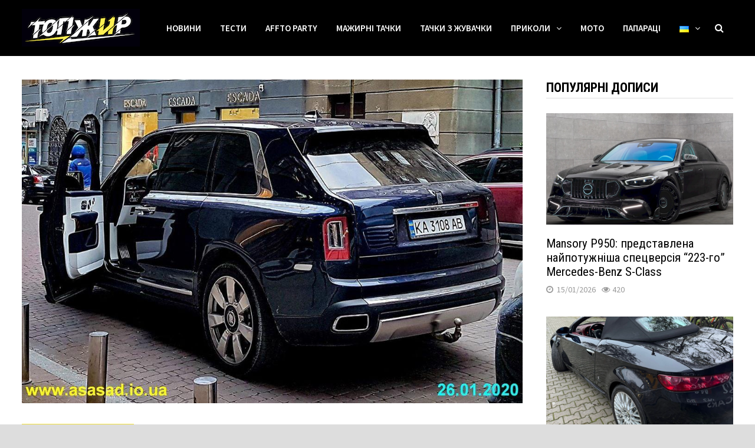

--- FILE ---
content_type: text/html; charset=UTF-8
request_url: https://topgir.com.ua/novost-odnoj-kartinkoj-v-kieve-zamechen-dachnik-na-rolls-royce-209482/
body_size: 22714
content:
<!doctype html>
<html dir="ltr" lang="uk" prefix="og: https://ogp.me/ns#">
<head>
	<meta charset="UTF-8">
	<meta name="viewport" content="width=device-width, initial-scale=1">
	<link rel="profile" href="https://gmpg.org/xfn/11">

	<title>Новость одной картинкой: в Киеве замечен дачник на Rolls-Royce | ТопЖир</title>
	<style>img:is([sizes="auto" i], [sizes^="auto," i]) { contain-intrinsic-size: 3000px 1500px }</style>
	
		<!-- All in One SEO 4.8.7.2 - aioseo.com -->
	<meta name="description" content="В Киеве засняли Rolls-Royce Cullinan с фаркопом" />
	<meta name="robots" content="max-image-preview:large" />
	<meta name="author" content="CobraJet"/>
	<link rel="canonical" href="https://topgir.com.ua/novost-odnoj-kartinkoj-v-kieve-zamechen-dachnik-na-rolls-royce-209482/" />
	<meta name="generator" content="All in One SEO (AIOSEO) 4.8.7.2" />
		<meta property="og:locale" content="uk_UA" />
		<meta property="og:site_name" content="ТопЖир - Перший альтернативний автопортал" />
		<meta property="og:type" content="article" />
		<meta property="og:title" content="Новость одной картинкой: в Киеве замечен дачник на Rolls-Royce | ТопЖир" />
		<meta property="og:description" content="В Киеве засняли Rolls-Royce Cullinan с фаркопом" />
		<meta property="og:url" content="https://topgir.com.ua/novost-odnoj-kartinkoj-v-kieve-zamechen-dachnik-na-rolls-royce-209482/" />
		<meta property="og:image" content="https://topgir.com.ua/wp-content/uploads/2020/01/photo_2020-01-26_22-31-35.jpg" />
		<meta property="og:image:secure_url" content="https://topgir.com.ua/wp-content/uploads/2020/01/photo_2020-01-26_22-31-35.jpg" />
		<meta property="og:image:width" content="1080" />
		<meta property="og:image:height" content="699" />
		<meta property="article:published_time" content="2020-01-27T14:26:43+00:00" />
		<meta property="article:modified_time" content="2020-01-27T14:40:59+00:00" />
		<meta name="twitter:card" content="summary_large_image" />
		<meta name="twitter:title" content="Новость одной картинкой: в Киеве замечен дачник на Rolls-Royce | ТопЖир" />
		<meta name="twitter:description" content="В Киеве засняли Rolls-Royce Cullinan с фаркопом" />
		<meta name="twitter:image" content="https://topgir.com.ua/wp-content/uploads/2020/01/photo_2020-01-26_22-31-35.jpg" />
		<script type="application/ld+json" class="aioseo-schema">
			{"@context":"https:\/\/schema.org","@graph":[{"@type":"Article","@id":"https:\/\/topgir.com.ua\/novost-odnoj-kartinkoj-v-kieve-zamechen-dachnik-na-rolls-royce-209482\/#article","name":"\u041d\u043e\u0432\u043e\u0441\u0442\u044c \u043e\u0434\u043d\u043e\u0439 \u043a\u0430\u0440\u0442\u0438\u043d\u043a\u043e\u0439: \u0432 \u041a\u0438\u0435\u0432\u0435 \u0437\u0430\u043c\u0435\u0447\u0435\u043d \u0434\u0430\u0447\u043d\u0438\u043a \u043d\u0430 Rolls-Royce | \u0422\u043e\u043f\u0416\u0438\u0440","headline":"\u041d\u043e\u0432\u043e\u0441\u0442\u044c \u043e\u0434\u043d\u043e\u0439 \u043a\u0430\u0440\u0442\u0438\u043d\u043a\u043e\u0439: \u0432 \u041a\u0438\u0435\u0432\u0435 \u0437\u0430\u043c\u0435\u0447\u0435\u043d &#8220;\u0434\u0430\u0447\u043d\u0438\u043a&#8221; \u043d\u0430 Rolls-Royce","author":{"@id":"https:\/\/topgir.com.ua\/author\/cobrajet\/#author"},"publisher":{"@id":"https:\/\/topgir.com.ua\/#organization"},"image":{"@type":"ImageObject","url":"https:\/\/topgir.com.ua\/wp-content\/uploads\/2020\/01\/photo_2020-01-26_22-31-35.jpg","width":1080,"height":699},"datePublished":"2020-01-27T16:26:43+02:00","dateModified":"2020-01-27T16:40:59+02:00","inLanguage":"uk","mainEntityOfPage":{"@id":"https:\/\/topgir.com.ua\/novost-odnoj-kartinkoj-v-kieve-zamechen-dachnik-na-rolls-royce-209482\/#webpage"},"isPartOf":{"@id":"https:\/\/topgir.com.ua\/novost-odnoj-kartinkoj-v-kieve-zamechen-dachnik-na-rolls-royce-209482\/#webpage"},"articleSection":"\u041d\u043e\u0432\u043e\u0441\u0442\u044c \u043e\u0434\u043d\u043e\u0439 \u043a\u0430\u0440\u0442\u0438\u043d\u043a\u043e\u0439, \u0410\u0432\u0442\u043e, \u0432\u043d\u0435\u0434\u043e\u0440\u043e\u0436\u043d\u0438\u043a, \u0444\u0430\u0440\u043a\u043e\u043f, \u0423\u043a\u0440\u0430\u0457\u043d\u0441\u044c\u043a\u0430, pll_67dbe1fb8084b"},{"@type":"BreadcrumbList","@id":"https:\/\/topgir.com.ua\/novost-odnoj-kartinkoj-v-kieve-zamechen-dachnik-na-rolls-royce-209482\/#breadcrumblist","itemListElement":[{"@type":"ListItem","@id":"https:\/\/topgir.com.ua#listItem","position":1,"name":"Home","item":"https:\/\/topgir.com.ua","nextItem":{"@type":"ListItem","@id":"https:\/\/topgir.com.ua\/category\/novost-odnoy-kartinkoy\/#listItem","name":"\u041d\u043e\u0432\u043e\u0441\u0442\u044c \u043e\u0434\u043d\u043e\u0439 \u043a\u0430\u0440\u0442\u0438\u043d\u043a\u043e\u0439"}},{"@type":"ListItem","@id":"https:\/\/topgir.com.ua\/category\/novost-odnoy-kartinkoy\/#listItem","position":2,"name":"\u041d\u043e\u0432\u043e\u0441\u0442\u044c \u043e\u0434\u043d\u043e\u0439 \u043a\u0430\u0440\u0442\u0438\u043d\u043a\u043e\u0439","item":"https:\/\/topgir.com.ua\/category\/novost-odnoy-kartinkoy\/","nextItem":{"@type":"ListItem","@id":"https:\/\/topgir.com.ua\/novost-odnoj-kartinkoj-v-kieve-zamechen-dachnik-na-rolls-royce-209482\/#listItem","name":"\u041d\u043e\u0432\u043e\u0441\u0442\u044c \u043e\u0434\u043d\u043e\u0439 \u043a\u0430\u0440\u0442\u0438\u043d\u043a\u043e\u0439: \u0432 \u041a\u0438\u0435\u0432\u0435 \u0437\u0430\u043c\u0435\u0447\u0435\u043d &#8220;\u0434\u0430\u0447\u043d\u0438\u043a&#8221; \u043d\u0430 Rolls-Royce"},"previousItem":{"@type":"ListItem","@id":"https:\/\/topgir.com.ua#listItem","name":"Home"}},{"@type":"ListItem","@id":"https:\/\/topgir.com.ua\/novost-odnoj-kartinkoj-v-kieve-zamechen-dachnik-na-rolls-royce-209482\/#listItem","position":3,"name":"\u041d\u043e\u0432\u043e\u0441\u0442\u044c \u043e\u0434\u043d\u043e\u0439 \u043a\u0430\u0440\u0442\u0438\u043d\u043a\u043e\u0439: \u0432 \u041a\u0438\u0435\u0432\u0435 \u0437\u0430\u043c\u0435\u0447\u0435\u043d &#8220;\u0434\u0430\u0447\u043d\u0438\u043a&#8221; \u043d\u0430 Rolls-Royce","previousItem":{"@type":"ListItem","@id":"https:\/\/topgir.com.ua\/category\/novost-odnoy-kartinkoy\/#listItem","name":"\u041d\u043e\u0432\u043e\u0441\u0442\u044c \u043e\u0434\u043d\u043e\u0439 \u043a\u0430\u0440\u0442\u0438\u043d\u043a\u043e\u0439"}}]},{"@type":"Organization","@id":"https:\/\/topgir.com.ua\/#organization","name":"\u0422\u043e\u043f\u0416\u0438\u0440","description":"\u041f\u0435\u0440\u0448\u0438\u0439 \u0430\u043b\u044c\u0442\u0435\u0440\u043d\u0430\u0442\u0438\u0432\u043d\u0438\u0439 \u0430\u0432\u0442\u043e\u043f\u043e\u0440\u0442\u0430\u043b","url":"https:\/\/topgir.com.ua\/","logo":{"@type":"ImageObject","url":"https:\/\/topgir.com.ua\/wp-content\/uploads\/2022\/10\/cropped-tg-logo-2022.png","@id":"https:\/\/topgir.com.ua\/novost-odnoj-kartinkoj-v-kieve-zamechen-dachnik-na-rolls-royce-209482\/#organizationLogo","width":200,"height":64},"image":{"@id":"https:\/\/topgir.com.ua\/novost-odnoj-kartinkoj-v-kieve-zamechen-dachnik-na-rolls-royce-209482\/#organizationLogo"}},{"@type":"Person","@id":"https:\/\/topgir.com.ua\/author\/cobrajet\/#author","url":"https:\/\/topgir.com.ua\/author\/cobrajet\/","name":"CobraJet","image":{"@type":"ImageObject","@id":"https:\/\/topgir.com.ua\/novost-odnoj-kartinkoj-v-kieve-zamechen-dachnik-na-rolls-royce-209482\/#authorImage","url":"https:\/\/topgir.com.ua\/wp-content\/uploads\/2021\/01\/cobrajet-150x150.jpg","width":96,"height":96,"caption":"CobraJet"}},{"@type":"WebPage","@id":"https:\/\/topgir.com.ua\/novost-odnoj-kartinkoj-v-kieve-zamechen-dachnik-na-rolls-royce-209482\/#webpage","url":"https:\/\/topgir.com.ua\/novost-odnoj-kartinkoj-v-kieve-zamechen-dachnik-na-rolls-royce-209482\/","name":"\u041d\u043e\u0432\u043e\u0441\u0442\u044c \u043e\u0434\u043d\u043e\u0439 \u043a\u0430\u0440\u0442\u0438\u043d\u043a\u043e\u0439: \u0432 \u041a\u0438\u0435\u0432\u0435 \u0437\u0430\u043c\u0435\u0447\u0435\u043d \u0434\u0430\u0447\u043d\u0438\u043a \u043d\u0430 Rolls-Royce | \u0422\u043e\u043f\u0416\u0438\u0440","description":"\u0412 \u041a\u0438\u0435\u0432\u0435 \u0437\u0430\u0441\u043d\u044f\u043b\u0438 Rolls-Royce Cullinan \u0441 \u0444\u0430\u0440\u043a\u043e\u043f\u043e\u043c","inLanguage":"uk","isPartOf":{"@id":"https:\/\/topgir.com.ua\/#website"},"breadcrumb":{"@id":"https:\/\/topgir.com.ua\/novost-odnoj-kartinkoj-v-kieve-zamechen-dachnik-na-rolls-royce-209482\/#breadcrumblist"},"author":{"@id":"https:\/\/topgir.com.ua\/author\/cobrajet\/#author"},"creator":{"@id":"https:\/\/topgir.com.ua\/author\/cobrajet\/#author"},"image":{"@type":"ImageObject","url":"https:\/\/topgir.com.ua\/wp-content\/uploads\/2020\/01\/photo_2020-01-26_22-31-35.jpg","@id":"https:\/\/topgir.com.ua\/novost-odnoj-kartinkoj-v-kieve-zamechen-dachnik-na-rolls-royce-209482\/#mainImage","width":1080,"height":699},"primaryImageOfPage":{"@id":"https:\/\/topgir.com.ua\/novost-odnoj-kartinkoj-v-kieve-zamechen-dachnik-na-rolls-royce-209482\/#mainImage"},"datePublished":"2020-01-27T16:26:43+02:00","dateModified":"2020-01-27T16:40:59+02:00"},{"@type":"WebSite","@id":"https:\/\/topgir.com.ua\/#website","url":"https:\/\/topgir.com.ua\/","name":"\u0422\u043e\u043f\u0416\u0438\u0440","description":"\u041f\u0435\u0440\u0448\u0438\u0439 \u0430\u043b\u044c\u0442\u0435\u0440\u043d\u0430\u0442\u0438\u0432\u043d\u0438\u0439 \u0430\u0432\u0442\u043e\u043f\u043e\u0440\u0442\u0430\u043b","inLanguage":"uk","publisher":{"@id":"https:\/\/topgir.com.ua\/#organization"}}]}
		</script>
		<!-- All in One SEO -->

<link rel="alternate" href="https://topgir.com.ua/novost-odnoj-kartinkoj-v-kieve-zamechen-dachnik-na-rolls-royce-209482/" hreflang="uk" />
<link rel="alternate" href="https://topgir.com.ua/ru/novost-odnoj-kartinkoj-v-kieve-zamechen-dachnik-na-rolls-royce-209482-2/" hreflang="ru" />
<link rel="alternate" href="https://topgir.com.ua/en/novost-odnoj-kartinkoj-v-kieve-zamechen-dachnik-na-rolls-royce-209482-3/" hreflang="en" />
<link rel='dns-prefetch' href='//fonts.googleapis.com' />
<link rel="alternate" type="application/rss+xml" title="ТопЖир &raquo; стрічка" href="https://topgir.com.ua/feed/" />
<link rel="alternate" type="application/rss+xml" title="ТопЖир &raquo; Канал коментарів" href="https://topgir.com.ua/comments/feed/" />
<script type="text/javascript" id="wpp-js" src="https://topgir.com.ua/wp-content/plugins/wordpress-popular-posts/assets/js/wpp.min.js?ver=7.3.3" data-sampling="0" data-sampling-rate="100" data-api-url="https://topgir.com.ua/wp-json/wordpress-popular-posts" data-post-id="120499" data-token="d4b62c4eec" data-lang="uk" data-debug="0"></script>
<link rel="alternate" type="application/rss+xml" title="ТопЖир &raquo; Новость одной картинкой: в Киеве замечен &#8220;дачник&#8221; на Rolls-Royce Канал коментарів" href="https://topgir.com.ua/novost-odnoj-kartinkoj-v-kieve-zamechen-dachnik-na-rolls-royce-209482/feed/" />
<script type="text/javascript">
/* <![CDATA[ */
window._wpemojiSettings = {"baseUrl":"https:\/\/s.w.org\/images\/core\/emoji\/16.0.1\/72x72\/","ext":".png","svgUrl":"https:\/\/s.w.org\/images\/core\/emoji\/16.0.1\/svg\/","svgExt":".svg","source":{"concatemoji":"https:\/\/topgir.com.ua\/wp-includes\/js\/wp-emoji-release.min.js?ver=6.8.3"}};
/*! This file is auto-generated */
!function(s,n){var o,i,e;function c(e){try{var t={supportTests:e,timestamp:(new Date).valueOf()};sessionStorage.setItem(o,JSON.stringify(t))}catch(e){}}function p(e,t,n){e.clearRect(0,0,e.canvas.width,e.canvas.height),e.fillText(t,0,0);var t=new Uint32Array(e.getImageData(0,0,e.canvas.width,e.canvas.height).data),a=(e.clearRect(0,0,e.canvas.width,e.canvas.height),e.fillText(n,0,0),new Uint32Array(e.getImageData(0,0,e.canvas.width,e.canvas.height).data));return t.every(function(e,t){return e===a[t]})}function u(e,t){e.clearRect(0,0,e.canvas.width,e.canvas.height),e.fillText(t,0,0);for(var n=e.getImageData(16,16,1,1),a=0;a<n.data.length;a++)if(0!==n.data[a])return!1;return!0}function f(e,t,n,a){switch(t){case"flag":return n(e,"\ud83c\udff3\ufe0f\u200d\u26a7\ufe0f","\ud83c\udff3\ufe0f\u200b\u26a7\ufe0f")?!1:!n(e,"\ud83c\udde8\ud83c\uddf6","\ud83c\udde8\u200b\ud83c\uddf6")&&!n(e,"\ud83c\udff4\udb40\udc67\udb40\udc62\udb40\udc65\udb40\udc6e\udb40\udc67\udb40\udc7f","\ud83c\udff4\u200b\udb40\udc67\u200b\udb40\udc62\u200b\udb40\udc65\u200b\udb40\udc6e\u200b\udb40\udc67\u200b\udb40\udc7f");case"emoji":return!a(e,"\ud83e\udedf")}return!1}function g(e,t,n,a){var r="undefined"!=typeof WorkerGlobalScope&&self instanceof WorkerGlobalScope?new OffscreenCanvas(300,150):s.createElement("canvas"),o=r.getContext("2d",{willReadFrequently:!0}),i=(o.textBaseline="top",o.font="600 32px Arial",{});return e.forEach(function(e){i[e]=t(o,e,n,a)}),i}function t(e){var t=s.createElement("script");t.src=e,t.defer=!0,s.head.appendChild(t)}"undefined"!=typeof Promise&&(o="wpEmojiSettingsSupports",i=["flag","emoji"],n.supports={everything:!0,everythingExceptFlag:!0},e=new Promise(function(e){s.addEventListener("DOMContentLoaded",e,{once:!0})}),new Promise(function(t){var n=function(){try{var e=JSON.parse(sessionStorage.getItem(o));if("object"==typeof e&&"number"==typeof e.timestamp&&(new Date).valueOf()<e.timestamp+604800&&"object"==typeof e.supportTests)return e.supportTests}catch(e){}return null}();if(!n){if("undefined"!=typeof Worker&&"undefined"!=typeof OffscreenCanvas&&"undefined"!=typeof URL&&URL.createObjectURL&&"undefined"!=typeof Blob)try{var e="postMessage("+g.toString()+"("+[JSON.stringify(i),f.toString(),p.toString(),u.toString()].join(",")+"));",a=new Blob([e],{type:"text/javascript"}),r=new Worker(URL.createObjectURL(a),{name:"wpTestEmojiSupports"});return void(r.onmessage=function(e){c(n=e.data),r.terminate(),t(n)})}catch(e){}c(n=g(i,f,p,u))}t(n)}).then(function(e){for(var t in e)n.supports[t]=e[t],n.supports.everything=n.supports.everything&&n.supports[t],"flag"!==t&&(n.supports.everythingExceptFlag=n.supports.everythingExceptFlag&&n.supports[t]);n.supports.everythingExceptFlag=n.supports.everythingExceptFlag&&!n.supports.flag,n.DOMReady=!1,n.readyCallback=function(){n.DOMReady=!0}}).then(function(){return e}).then(function(){var e;n.supports.everything||(n.readyCallback(),(e=n.source||{}).concatemoji?t(e.concatemoji):e.wpemoji&&e.twemoji&&(t(e.twemoji),t(e.wpemoji)))}))}((window,document),window._wpemojiSettings);
/* ]]> */
</script>
<style id='wp-emoji-styles-inline-css' type='text/css'>

	img.wp-smiley, img.emoji {
		display: inline !important;
		border: none !important;
		box-shadow: none !important;
		height: 1em !important;
		width: 1em !important;
		margin: 0 0.07em !important;
		vertical-align: -0.1em !important;
		background: none !important;
		padding: 0 !important;
	}
</style>
<link rel='stylesheet' id='wp-block-library-css' href='https://topgir.com.ua/wp-includes/css/dist/block-library/style.min.css?ver=6.8.3' type='text/css' media='all' />
<style id='wp-block-library-theme-inline-css' type='text/css'>
.wp-block-audio :where(figcaption){color:#555;font-size:13px;text-align:center}.is-dark-theme .wp-block-audio :where(figcaption){color:#ffffffa6}.wp-block-audio{margin:0 0 1em}.wp-block-code{border:1px solid #ccc;border-radius:4px;font-family:Menlo,Consolas,monaco,monospace;padding:.8em 1em}.wp-block-embed :where(figcaption){color:#555;font-size:13px;text-align:center}.is-dark-theme .wp-block-embed :where(figcaption){color:#ffffffa6}.wp-block-embed{margin:0 0 1em}.blocks-gallery-caption{color:#555;font-size:13px;text-align:center}.is-dark-theme .blocks-gallery-caption{color:#ffffffa6}:root :where(.wp-block-image figcaption){color:#555;font-size:13px;text-align:center}.is-dark-theme :root :where(.wp-block-image figcaption){color:#ffffffa6}.wp-block-image{margin:0 0 1em}.wp-block-pullquote{border-bottom:4px solid;border-top:4px solid;color:currentColor;margin-bottom:1.75em}.wp-block-pullquote cite,.wp-block-pullquote footer,.wp-block-pullquote__citation{color:currentColor;font-size:.8125em;font-style:normal;text-transform:uppercase}.wp-block-quote{border-left:.25em solid;margin:0 0 1.75em;padding-left:1em}.wp-block-quote cite,.wp-block-quote footer{color:currentColor;font-size:.8125em;font-style:normal;position:relative}.wp-block-quote:where(.has-text-align-right){border-left:none;border-right:.25em solid;padding-left:0;padding-right:1em}.wp-block-quote:where(.has-text-align-center){border:none;padding-left:0}.wp-block-quote.is-large,.wp-block-quote.is-style-large,.wp-block-quote:where(.is-style-plain){border:none}.wp-block-search .wp-block-search__label{font-weight:700}.wp-block-search__button{border:1px solid #ccc;padding:.375em .625em}:where(.wp-block-group.has-background){padding:1.25em 2.375em}.wp-block-separator.has-css-opacity{opacity:.4}.wp-block-separator{border:none;border-bottom:2px solid;margin-left:auto;margin-right:auto}.wp-block-separator.has-alpha-channel-opacity{opacity:1}.wp-block-separator:not(.is-style-wide):not(.is-style-dots){width:100px}.wp-block-separator.has-background:not(.is-style-dots){border-bottom:none;height:1px}.wp-block-separator.has-background:not(.is-style-wide):not(.is-style-dots){height:2px}.wp-block-table{margin:0 0 1em}.wp-block-table td,.wp-block-table th{word-break:normal}.wp-block-table :where(figcaption){color:#555;font-size:13px;text-align:center}.is-dark-theme .wp-block-table :where(figcaption){color:#ffffffa6}.wp-block-video :where(figcaption){color:#555;font-size:13px;text-align:center}.is-dark-theme .wp-block-video :where(figcaption){color:#ffffffa6}.wp-block-video{margin:0 0 1em}:root :where(.wp-block-template-part.has-background){margin-bottom:0;margin-top:0;padding:1.25em 2.375em}
</style>
<style id='classic-theme-styles-inline-css' type='text/css'>
/*! This file is auto-generated */
.wp-block-button__link{color:#fff;background-color:#32373c;border-radius:9999px;box-shadow:none;text-decoration:none;padding:calc(.667em + 2px) calc(1.333em + 2px);font-size:1.125em}.wp-block-file__button{background:#32373c;color:#fff;text-decoration:none}
</style>
<style id='global-styles-inline-css' type='text/css'>
:root{--wp--preset--aspect-ratio--square: 1;--wp--preset--aspect-ratio--4-3: 4/3;--wp--preset--aspect-ratio--3-4: 3/4;--wp--preset--aspect-ratio--3-2: 3/2;--wp--preset--aspect-ratio--2-3: 2/3;--wp--preset--aspect-ratio--16-9: 16/9;--wp--preset--aspect-ratio--9-16: 9/16;--wp--preset--color--black: #000000;--wp--preset--color--cyan-bluish-gray: #abb8c3;--wp--preset--color--white: #ffffff;--wp--preset--color--pale-pink: #f78da7;--wp--preset--color--vivid-red: #cf2e2e;--wp--preset--color--luminous-vivid-orange: #ff6900;--wp--preset--color--luminous-vivid-amber: #fcb900;--wp--preset--color--light-green-cyan: #7bdcb5;--wp--preset--color--vivid-green-cyan: #00d084;--wp--preset--color--pale-cyan-blue: #8ed1fc;--wp--preset--color--vivid-cyan-blue: #0693e3;--wp--preset--color--vivid-purple: #9b51e0;--wp--preset--gradient--vivid-cyan-blue-to-vivid-purple: linear-gradient(135deg,rgba(6,147,227,1) 0%,rgb(155,81,224) 100%);--wp--preset--gradient--light-green-cyan-to-vivid-green-cyan: linear-gradient(135deg,rgb(122,220,180) 0%,rgb(0,208,130) 100%);--wp--preset--gradient--luminous-vivid-amber-to-luminous-vivid-orange: linear-gradient(135deg,rgba(252,185,0,1) 0%,rgba(255,105,0,1) 100%);--wp--preset--gradient--luminous-vivid-orange-to-vivid-red: linear-gradient(135deg,rgba(255,105,0,1) 0%,rgb(207,46,46) 100%);--wp--preset--gradient--very-light-gray-to-cyan-bluish-gray: linear-gradient(135deg,rgb(238,238,238) 0%,rgb(169,184,195) 100%);--wp--preset--gradient--cool-to-warm-spectrum: linear-gradient(135deg,rgb(74,234,220) 0%,rgb(151,120,209) 20%,rgb(207,42,186) 40%,rgb(238,44,130) 60%,rgb(251,105,98) 80%,rgb(254,248,76) 100%);--wp--preset--gradient--blush-light-purple: linear-gradient(135deg,rgb(255,206,236) 0%,rgb(152,150,240) 100%);--wp--preset--gradient--blush-bordeaux: linear-gradient(135deg,rgb(254,205,165) 0%,rgb(254,45,45) 50%,rgb(107,0,62) 100%);--wp--preset--gradient--luminous-dusk: linear-gradient(135deg,rgb(255,203,112) 0%,rgb(199,81,192) 50%,rgb(65,88,208) 100%);--wp--preset--gradient--pale-ocean: linear-gradient(135deg,rgb(255,245,203) 0%,rgb(182,227,212) 50%,rgb(51,167,181) 100%);--wp--preset--gradient--electric-grass: linear-gradient(135deg,rgb(202,248,128) 0%,rgb(113,206,126) 100%);--wp--preset--gradient--midnight: linear-gradient(135deg,rgb(2,3,129) 0%,rgb(40,116,252) 100%);--wp--preset--font-size--small: 13px;--wp--preset--font-size--medium: 20px;--wp--preset--font-size--large: 36px;--wp--preset--font-size--x-large: 42px;--wp--preset--spacing--20: 0.44rem;--wp--preset--spacing--30: 0.67rem;--wp--preset--spacing--40: 1rem;--wp--preset--spacing--50: 1.5rem;--wp--preset--spacing--60: 2.25rem;--wp--preset--spacing--70: 3.38rem;--wp--preset--spacing--80: 5.06rem;--wp--preset--shadow--natural: 6px 6px 9px rgba(0, 0, 0, 0.2);--wp--preset--shadow--deep: 12px 12px 50px rgba(0, 0, 0, 0.4);--wp--preset--shadow--sharp: 6px 6px 0px rgba(0, 0, 0, 0.2);--wp--preset--shadow--outlined: 6px 6px 0px -3px rgba(255, 255, 255, 1), 6px 6px rgba(0, 0, 0, 1);--wp--preset--shadow--crisp: 6px 6px 0px rgba(0, 0, 0, 1);}:where(.is-layout-flex){gap: 0.5em;}:where(.is-layout-grid){gap: 0.5em;}body .is-layout-flex{display: flex;}.is-layout-flex{flex-wrap: wrap;align-items: center;}.is-layout-flex > :is(*, div){margin: 0;}body .is-layout-grid{display: grid;}.is-layout-grid > :is(*, div){margin: 0;}:where(.wp-block-columns.is-layout-flex){gap: 2em;}:where(.wp-block-columns.is-layout-grid){gap: 2em;}:where(.wp-block-post-template.is-layout-flex){gap: 1.25em;}:where(.wp-block-post-template.is-layout-grid){gap: 1.25em;}.has-black-color{color: var(--wp--preset--color--black) !important;}.has-cyan-bluish-gray-color{color: var(--wp--preset--color--cyan-bluish-gray) !important;}.has-white-color{color: var(--wp--preset--color--white) !important;}.has-pale-pink-color{color: var(--wp--preset--color--pale-pink) !important;}.has-vivid-red-color{color: var(--wp--preset--color--vivid-red) !important;}.has-luminous-vivid-orange-color{color: var(--wp--preset--color--luminous-vivid-orange) !important;}.has-luminous-vivid-amber-color{color: var(--wp--preset--color--luminous-vivid-amber) !important;}.has-light-green-cyan-color{color: var(--wp--preset--color--light-green-cyan) !important;}.has-vivid-green-cyan-color{color: var(--wp--preset--color--vivid-green-cyan) !important;}.has-pale-cyan-blue-color{color: var(--wp--preset--color--pale-cyan-blue) !important;}.has-vivid-cyan-blue-color{color: var(--wp--preset--color--vivid-cyan-blue) !important;}.has-vivid-purple-color{color: var(--wp--preset--color--vivid-purple) !important;}.has-black-background-color{background-color: var(--wp--preset--color--black) !important;}.has-cyan-bluish-gray-background-color{background-color: var(--wp--preset--color--cyan-bluish-gray) !important;}.has-white-background-color{background-color: var(--wp--preset--color--white) !important;}.has-pale-pink-background-color{background-color: var(--wp--preset--color--pale-pink) !important;}.has-vivid-red-background-color{background-color: var(--wp--preset--color--vivid-red) !important;}.has-luminous-vivid-orange-background-color{background-color: var(--wp--preset--color--luminous-vivid-orange) !important;}.has-luminous-vivid-amber-background-color{background-color: var(--wp--preset--color--luminous-vivid-amber) !important;}.has-light-green-cyan-background-color{background-color: var(--wp--preset--color--light-green-cyan) !important;}.has-vivid-green-cyan-background-color{background-color: var(--wp--preset--color--vivid-green-cyan) !important;}.has-pale-cyan-blue-background-color{background-color: var(--wp--preset--color--pale-cyan-blue) !important;}.has-vivid-cyan-blue-background-color{background-color: var(--wp--preset--color--vivid-cyan-blue) !important;}.has-vivid-purple-background-color{background-color: var(--wp--preset--color--vivid-purple) !important;}.has-black-border-color{border-color: var(--wp--preset--color--black) !important;}.has-cyan-bluish-gray-border-color{border-color: var(--wp--preset--color--cyan-bluish-gray) !important;}.has-white-border-color{border-color: var(--wp--preset--color--white) !important;}.has-pale-pink-border-color{border-color: var(--wp--preset--color--pale-pink) !important;}.has-vivid-red-border-color{border-color: var(--wp--preset--color--vivid-red) !important;}.has-luminous-vivid-orange-border-color{border-color: var(--wp--preset--color--luminous-vivid-orange) !important;}.has-luminous-vivid-amber-border-color{border-color: var(--wp--preset--color--luminous-vivid-amber) !important;}.has-light-green-cyan-border-color{border-color: var(--wp--preset--color--light-green-cyan) !important;}.has-vivid-green-cyan-border-color{border-color: var(--wp--preset--color--vivid-green-cyan) !important;}.has-pale-cyan-blue-border-color{border-color: var(--wp--preset--color--pale-cyan-blue) !important;}.has-vivid-cyan-blue-border-color{border-color: var(--wp--preset--color--vivid-cyan-blue) !important;}.has-vivid-purple-border-color{border-color: var(--wp--preset--color--vivid-purple) !important;}.has-vivid-cyan-blue-to-vivid-purple-gradient-background{background: var(--wp--preset--gradient--vivid-cyan-blue-to-vivid-purple) !important;}.has-light-green-cyan-to-vivid-green-cyan-gradient-background{background: var(--wp--preset--gradient--light-green-cyan-to-vivid-green-cyan) !important;}.has-luminous-vivid-amber-to-luminous-vivid-orange-gradient-background{background: var(--wp--preset--gradient--luminous-vivid-amber-to-luminous-vivid-orange) !important;}.has-luminous-vivid-orange-to-vivid-red-gradient-background{background: var(--wp--preset--gradient--luminous-vivid-orange-to-vivid-red) !important;}.has-very-light-gray-to-cyan-bluish-gray-gradient-background{background: var(--wp--preset--gradient--very-light-gray-to-cyan-bluish-gray) !important;}.has-cool-to-warm-spectrum-gradient-background{background: var(--wp--preset--gradient--cool-to-warm-spectrum) !important;}.has-blush-light-purple-gradient-background{background: var(--wp--preset--gradient--blush-light-purple) !important;}.has-blush-bordeaux-gradient-background{background: var(--wp--preset--gradient--blush-bordeaux) !important;}.has-luminous-dusk-gradient-background{background: var(--wp--preset--gradient--luminous-dusk) !important;}.has-pale-ocean-gradient-background{background: var(--wp--preset--gradient--pale-ocean) !important;}.has-electric-grass-gradient-background{background: var(--wp--preset--gradient--electric-grass) !important;}.has-midnight-gradient-background{background: var(--wp--preset--gradient--midnight) !important;}.has-small-font-size{font-size: var(--wp--preset--font-size--small) !important;}.has-medium-font-size{font-size: var(--wp--preset--font-size--medium) !important;}.has-large-font-size{font-size: var(--wp--preset--font-size--large) !important;}.has-x-large-font-size{font-size: var(--wp--preset--font-size--x-large) !important;}
:where(.wp-block-post-template.is-layout-flex){gap: 1.25em;}:where(.wp-block-post-template.is-layout-grid){gap: 1.25em;}
:where(.wp-block-columns.is-layout-flex){gap: 2em;}:where(.wp-block-columns.is-layout-grid){gap: 2em;}
:root :where(.wp-block-pullquote){font-size: 1.5em;line-height: 1.6;}
</style>
<link rel='stylesheet' id='ppress-frontend-css' href='https://topgir.com.ua/wp-content/plugins/wp-user-avatar/assets/css/frontend.min.css?ver=4.16.6' type='text/css' media='all' />
<link rel='stylesheet' id='ppress-flatpickr-css' href='https://topgir.com.ua/wp-content/plugins/wp-user-avatar/assets/flatpickr/flatpickr.min.css?ver=4.16.6' type='text/css' media='all' />
<link rel='stylesheet' id='ppress-select2-css' href='https://topgir.com.ua/wp-content/plugins/wp-user-avatar/assets/select2/select2.min.css?ver=6.8.3' type='text/css' media='all' />
<link rel='stylesheet' id='wordpress-popular-posts-css-css' href='https://topgir.com.ua/wp-content/plugins/wordpress-popular-posts/assets/css/wpp.css?ver=7.3.3' type='text/css' media='all' />
<link rel='stylesheet' id='font-awesome-css' href='https://topgir.com.ua/wp-content/themes/bam-pro/assets/css/font-awesome.min.css?ver=4.7.0' type='text/css' media='all' />
<link rel='stylesheet' id='bam-style-css' href='https://topgir.com.ua/wp-content/themes/bam-pro/style.css?ver=6.8.3' type='text/css' media='all' />
<link rel='stylesheet' id='jquery-flexslider-css' href='https://topgir.com.ua/wp-content/themes/bam-pro/assets/css/flexslider.css?ver=6.8.3' type='text/css' media='screen' />
<link rel='stylesheet' id='jquery-magnific-popup-css' href='https://topgir.com.ua/wp-content/themes/bam-pro/assets/css/magnific-popup.css?ver=6.8.3' type='text/css' media='screen' />
<link crossorigin="anonymous" rel='stylesheet' id='bam-google-fonts-css' href='https://fonts.googleapis.com/css?family=Source+Sans+Pro%3A100%2C200%2C300%2C400%2C500%2C600%2C700%2C800%2C900%2C100i%2C200i%2C300i%2C400i%2C500i%2C600i%2C700i%2C800i%2C900i|Roboto+Condensed%3A100%2C200%2C300%2C400%2C500%2C600%2C700%2C800%2C900%2C100i%2C200i%2C300i%2C400i%2C500i%2C600i%2C700i%2C800i%2C900i%26subset%3Dlatin%2Ccyrillic' type='text/css' media='all' />
<script type="text/javascript" src="https://topgir.com.ua/wp-includes/js/jquery/jquery.min.js?ver=3.7.1" id="jquery-core-js"></script>
<script type="text/javascript" src="https://topgir.com.ua/wp-includes/js/jquery/jquery-migrate.min.js?ver=3.4.1" id="jquery-migrate-js"></script>
<script type="text/javascript" src="https://topgir.com.ua/wp-content/plugins/wp-user-avatar/assets/flatpickr/flatpickr.min.js?ver=4.16.6" id="ppress-flatpickr-js"></script>
<script type="text/javascript" src="https://topgir.com.ua/wp-content/plugins/wp-user-avatar/assets/select2/select2.min.js?ver=4.16.6" id="ppress-select2-js"></script>
<link rel="https://api.w.org/" href="https://topgir.com.ua/wp-json/" /><link rel="alternate" title="JSON" type="application/json" href="https://topgir.com.ua/wp-json/wp/v2/posts/120499" /><link rel="EditURI" type="application/rsd+xml" title="RSD" href="https://topgir.com.ua/xmlrpc.php?rsd" />
<meta name="generator" content="WordPress 6.8.3" />
<link rel='shortlink' href='https://topgir.com.ua/?p=120499' />
<link rel="alternate" title="oEmbed (JSON)" type="application/json+oembed" href="https://topgir.com.ua/wp-json/oembed/1.0/embed?url=https%3A%2F%2Ftopgir.com.ua%2Fnovost-odnoj-kartinkoj-v-kieve-zamechen-dachnik-na-rolls-royce-209482%2F" />
<link rel="alternate" title="oEmbed (XML)" type="text/xml+oembed" href="https://topgir.com.ua/wp-json/oembed/1.0/embed?url=https%3A%2F%2Ftopgir.com.ua%2Fnovost-odnoj-kartinkoj-v-kieve-zamechen-dachnik-na-rolls-royce-209482%2F&#038;format=xml" />
<!-- start Simple Custom CSS and JS -->
<style type="text/css">
.views-link {
	margin-right: 8px;
}</style>
<!-- end Simple Custom CSS and JS -->
<!-- start Simple Custom CSS and JS -->
<!-- Google tag (gtag.js) -->
<script async src="https://www.googletagmanager.com/gtag/js?id=G-E142PN7XRS"></script>
<script>
  window.dataLayer = window.dataLayer || [];
  function gtag(){dataLayer.push(arguments);}
  gtag('js', new Date());

  gtag('config', 'G-E142PN7XRS');
</script><!-- end Simple Custom CSS and JS -->


<!-- This site is optimized with the Schema plugin v1.7.9.6 - https://schema.press -->
<script type="application/ld+json">{"@context":"https:\/\/schema.org\/","@type":"NewsArticle","mainEntityOfPage":{"@type":"WebPage","@id":"https:\/\/topgir.com.ua\/novost-odnoj-kartinkoj-v-kieve-zamechen-dachnik-na-rolls-royce-209482\/"},"url":"https:\/\/topgir.com.ua\/novost-odnoj-kartinkoj-v-kieve-zamechen-dachnik-na-rolls-royce-209482\/","headline":"Новость одной картинкой: в Киеве замечен \"дачник\" на Rolls-Royce","datePublished":"2020-01-27T16:26:43+02:00","dateModified":"2020-01-27T16:40:59+02:00","publisher":{"@type":"Organization","@id":"https:\/\/topgir.com.ua\/#organization","name":"ТопЖир","logo":{"@type":"ImageObject","url":"","width":600,"height":60}},"image":{"@type":"ImageObject","url":"https:\/\/topgir.com.ua\/wp-content\/uploads\/2020\/01\/photo_2020-01-26_22-31-35.jpg","width":1080,"height":699},"articleSection":"Новость одной картинкой","description":"В Киеве заметили еще один Rolls-Royce Cullinan. В Украине уже около десятка этих роскошных внедорожников. Конкретно этот Роллс-Ройс Куллинан привлек наше внимание оригинальной опцией – фаркопом. Да-да, он может буксировать прицеп весом до 2,6 тонны. Естественно, фаркоп может складываться с помощью электропривода. Так что элитный внедорожник вполне может буксировать","author":{"@type":"Person","name":"CobraJet","url":"https:\/\/topgir.com.ua\/author\/cobrajet\/","image":{"@type":"ImageObject","url":"https:\/\/topgir.com.ua\/wp-content\/uploads\/2021\/01\/cobrajet-150x150.jpg","height":96,"width":96}}}</script>


<!-- This site is using Auto Listings plugin - https://wpautolistings.com/ -->
            <style id="wpp-loading-animation-styles">@-webkit-keyframes bgslide{from{background-position-x:0}to{background-position-x:-200%}}@keyframes bgslide{from{background-position-x:0}to{background-position-x:-200%}}.wpp-widget-block-placeholder,.wpp-shortcode-placeholder{margin:0 auto;width:60px;height:3px;background:#dd3737;background:linear-gradient(90deg,#dd3737 0%,#571313 10%,#dd3737 100%);background-size:200% auto;border-radius:3px;-webkit-animation:bgslide 1s infinite linear;animation:bgslide 1s infinite linear}</style>
                <style type="text/css">
        .post-views {
            display: inline-block;
            margin-left: 10px; 
            color: #999999;
            font-size: 14px;
            font-size: 0.875rem;
        }
        
        .post-views i {
            margin-right: 4px;
            color: #999999;
        }
        
        .post-views:hover {
            color: #999999;
        }
        
        /* Featured slider meta styles */
        .bm-slider-meta,
        .bhp-meta {
            margin-top: 8px;
            font-size: 14px;
            color: rgba(255, 255, 255, 1);
        }
        
        .bm-slider-meta .posted-on,
        .bhp-meta .posted-on {
            color: rgba(255, 255, 255, 1);
        }

		.bm-slider-meta time {
			color: rgba(255, 255, 255, 1);
			font-size: 14px;
		}
        
        .bm-slider-meta .posted-on i,
        .bhp-meta .posted-on i {
            color: rgba(255, 255, 255, 1);
        }
        
        .bm-slider-meta .post-views,
        .bhp-meta .post-views {
            color: rgba(255, 255, 255, 1);
        }
        
        .bm-slider-meta .post-views i,
        .bhp-meta .post-views i {
            color: rgba(255, 255, 255, 1);
        }

		@media (max-width: 768px) {
			.bhpi-holder {
				height: 180px;
			}
		}
        
    </style>
    		<style type="text/css">
					.site-title,
			.site-description {
				position: absolute;
				clip: rect(1px, 1px, 1px, 1px);
				display: none;
			}
				</style>
		<link rel="amphtml" href="https://topgir.com.ua/novost-odnoj-kartinkoj-v-kieve-zamechen-dachnik-na-rolls-royce-209482/amp/"><link rel="icon" href="https://topgir.com.ua/wp-content/uploads/2021/01/cropped-tg_logo_sm-32x32.jpg" sizes="32x32" />
<link rel="icon" href="https://topgir.com.ua/wp-content/uploads/2021/01/cropped-tg_logo_sm-192x192.jpg" sizes="192x192" />
<link rel="apple-touch-icon" href="https://topgir.com.ua/wp-content/uploads/2021/01/cropped-tg_logo_sm-180x180.jpg" />
<meta name="msapplication-TileImage" content="https://topgir.com.ua/wp-content/uploads/2021/01/cropped-tg_logo_sm-270x270.jpg" />
		<style type="text/css" id="wp-custom-css">
			.bam-topbar-social {
	float:unset!important;
}

.polylang-lang-en { display: none; }
.polylang-lang-ru { display: none; }
.polylang-lang-uk { display: none; }

/* Показывать только для нужного языка */
html[lang="en-US"] .polylang-lang-en { display: block; }
html[lang="ru-RU"] .polylang-lang-ru { display: block; }
html[lang="uk"] .polylang-lang-uk { display: block; }

.wpp-post-title{display:block!important;max-width:300px;}
.wpp-thumbnail {float:unset;}		</style>
		
		<style type="text/css" id="theme-custom-css">
			/* Color CSS */
                
                    blockquote {
                        border-left: 4px solid #f4e138;
                    }

                    button,
                    input[type="button"],
                    input[type="reset"],
                    input[type="submit"] {
                        background: #f4e138;
                    }

                    .bam-readmore {
                        background: #f4e138;
                    }

                    .site-title a, .site-description {
                        color: #f4e138;
                    }

                    .site-header.default-style .main-navigation ul li a:hover {
                        color: #f4e138;
                    }

                    .site-header.default-style .main-navigation ul ul li a:hover {
                        background: #f4e138;
                    }

                    .site-header.default-style .main-navigation .current_page_item > a,
                    .site-header.default-style .main-navigation .current-menu-item > a,
                    .site-header.default-style .main-navigation .current_page_ancestor > a,
                    .site-header.default-style .main-navigation .current-menu-ancestor > a {
                        color: #f4e138;
                    }

                    .site-header.horizontal-style .main-navigation ul li a:hover {
                        color: #f4e138;
                    }

                    .site-header.horizontal-style .main-navigation ul ul li a:hover {
                        background: #f4e138;
                    }

                    .site-header.horizontal-style .main-navigation .current_page_item > a,
                    .site-header.horizontal-style .main-navigation .current-menu-item > a,
                    .site-header.horizontal-style .main-navigation .current_page_ancestor > a,
                    .site-header.horizontal-style .main-navigation .current-menu-ancestor > a {
                        color: #f4e138;
                    }

                    .posts-navigation .nav-previous a:hover,
                    .posts-navigation .nav-next a:hover {
                        color: #f4e138;
                    }

                    .post-navigation .nav-previous .post-title:hover,
                    .post-navigation .nav-next .post-title:hover {
                        color: #f4e138;
                    }

                    .pagination .page-numbers.current {
                        background: #f4e138;
                        border: 1px solid #f4e138;
                        color: #ffffff;
                    }
                      
                    .pagination a.page-numbers:hover {
                        background: #f4e138;
                        border: 1px solid #f4e138;
                    }

                    .widget a:hover,
                    .widget ul li a:hover {
                        color: #f4e138;
                    }

                    .widget-title a:hover {
                        color: #f4e138;
                    }

                    li.bm-tab.ui-state-active a {
                        border-bottom: 1px solid #f4e138;
                    }

                    .footer-widget-area .widget a:hover {
                        color: #f4e138;
                    }

                    .bms-title a:hover {
                        color: #f4e138;
                    }

                    .bmb-entry-title a:hover,
                    .bmw-grid-post .entry-title a:hover,
                    .bam-entry .entry-title a:hover {
                        color: #f4e138;
                    }

                    .related-post-meta a:hover,
                    .entry-meta a:hover {
                        color: #f4e138;
                    }

                    .related-post-meta .byline a:hover,
                    .entry-meta .byline a:hover {
                        color: #f4e138;
                    }

                    .cat-links a {
                        color: #f4e138;
                    }

                    .cat-links.boxed a {
                        background: #f4e138;
                        background: #f4e138;
                    }

                    .tags-links a:hover {
                        background: #f4e138;
                    }

                    .related-post-title a:hover {
                        color: #f4e138;
                    }

                    .author-posts-link:hover {
                        color: #f4e138;
                    }

                    .comment-author a {
                        color: #f4e138;
                    }

                    .comment-metadata a:hover,
                    .comment-metadata a:focus,
                    .pingback .comment-edit-link:hover,
                    .pingback .comment-edit-link:focus {
                        color: #f4e138;
                    }

                    .comment-reply-link:hover,
                    .comment-reply-link:focus {
                        background: #f4e138;
                    }

                    .comment-notes a:hover,
                    .comment-awaiting-moderation a:hover,
                    .logged-in-as a:hover,
                    .form-allowed-tags a:hover {
                        color: #f4e138;
                    }

                    .required {
                        color: #f4e138;
                    }

                    .comment-reply-title small a:before {
                        color: #f4e138;
                    }

                    .wp-block-quote {
                        border-left: 4px solid #f4e138;
                    }

                    .wp-block-quote[style*="text-align:right"], .wp-block-quote[style*="text-align: right"] {
                        border-right: 4px solid #f4e138;
                    }

                    .site-info a:hover {
                        color: #f4e138;
                    }

                    #bam-tags a, .widget_tag_cloud .tagcloud a {
                        background: #f4e138;
                    }

                    .bmajax-btn:hover {
                        background: #f4e138;
                        border: 1px solid #f4e138;
                    }

                    .bmw-spinner div {
                        background: #f4e138;
                    }

                    a.bm-viewall:hover {
                        color: #f4e138;
                    }

                    .footer-widget-area .related-post-meta .byline a:hover, 
                    .footer-widget-area .entry-meta .byline a:hover {
                        color: #f4e138;
                    }

                    .footer-menu-container ul li a:hover {
                        color: #f4e138;
                    }

                
                    .page-content a:hover,
                    .entry-content a:hover {
                        color: #00aeef;
                    }
                
                    button,
                    input[type="button"],
                    input[type="reset"],
                    input[type="submit"],
                    .bam-readmore {
                        color: #000000;
                    }
                
                    button:hover,
                    input[type="button"]:hover,
                    input[type="reset"]:hover,
                    input[type="submit"]:hover,
                    .bam-readmore:hover {
                        color: #f4e138;
                    }
                
                    body.boxed-layout.custom-background,
                    body.boxed-layout {
                        background-color: #dddddd;
                    }
                
                    body.boxed-layout.custom-background.separate-containers,
                    body.boxed-layout.separate-containers {
                        background-color: #dddddd;
                    }
                
                    body.wide-layout.custom-background.separate-containers,
                    body.wide-layout.separate-containers {
                        background-color: #eeeeee;
                    }
                /* Header CSS */
                        .site-header.horizontal-style #site-header-inner-wrap { background-color: #000000; }
                    
                        .site-header.horizontal-style .main-navigation ul ul li a:hover {
                            color: #ffffff;
                        }
                    
                        .site-header.horizontal-style #site-header-inner-wrap {
                            padding-top: 15px;
                        }
                    
                        .site-header.horizontal-style #site-header-inner-wrap {
                            padding-bottom: 15px;
                        }
                    /* Typography CSS */.main-navigation li a{font-size:15px;}		</style>

	</head>

<body class="wp-singular post-template-default single single-post postid-120499 single-format-standard wp-custom-logo wp-theme-bam-pro boxed-layout right-sidebar one-container">



<div id="page" class="site" style="position:relative;">
	<a class="skip-link screen-reader-text" href="#content">Skip to content</a>

	
	


<header id="masthead" class="site-header horizontal-style">

    
    


<div id="site-header-inner-wrap">
    <div id="site-header-inner" class="clearfix container">
        <div class="site-branding">
    <div class="site-branding-inner">

                    <div class="site-logo-image"><a href="https://topgir.com.ua/" class="custom-logo-link" rel="home"><img width="200" height="64" src="https://topgir.com.ua/wp-content/uploads/2022/10/cropped-tg-logo-2022.png" class="custom-logo" alt="ТопЖир" decoding="async" /></a></div>
        
        <div class="site-branding-text">
                            <p class="site-title"><a href="https://topgir.com.ua/" rel="home">ТопЖир</a></p>
                                <p class="site-description">Перший альтернативний автопортал</p>
                    </div><!-- .site-branding-text -->

    </div><!-- .site-branding-inner -->
</div><!-- .site-branding -->        
<nav id="site-navigation" class="main-navigation">

    <div id="site-navigation-inner" class="align-left show-search">
        
        <div class="menu-glavnoe-container"><ul id="primary-menu" class="menu"><li id="menu-item-129141" class="menu-item menu-item-type-taxonomy menu-item-object-category menu-item-129141"><a href="https://topgir.com.ua/category/news/">Новини</a></li>
<li id="menu-item-129140" class="menu-item menu-item-type-taxonomy menu-item-object-category menu-item-129140"><a href="https://topgir.com.ua/category/test-drive/">Тести</a></li>
<li id="menu-item-129139" class="menu-item menu-item-type-taxonomy menu-item-object-category menu-item-129139"><a href="https://topgir.com.ua/category/affto-party/">Affto party</a></li>
<li id="menu-item-129142" class="menu-item menu-item-type-taxonomy menu-item-object-category menu-item-129142"><a href="https://topgir.com.ua/category/supercars/">МажИрні тачки</a></li>
<li id="menu-item-129144" class="menu-item menu-item-type-taxonomy menu-item-object-category menu-item-129144"><a href="https://topgir.com.ua/category/fantiki-turbo/">Тачки з жувачки</a></li>
<li id="menu-item-129149" class="menu-item menu-item-type-custom menu-item-object-custom menu-item-has-children menu-item-129149"><a href="#">Приколи</a>
<ul class="sub-menu">
	<li id="menu-item-129150" class="menu-item menu-item-type-taxonomy menu-item-object-category menu-item-129150"><a href="https://topgir.com.ua/category/video/">Відеоприколи</a></li>
	<li id="menu-item-129151" class="menu-item menu-item-type-taxonomy menu-item-object-category current-post-ancestor current-menu-parent current-custom-parent menu-item-129151"><a href="https://topgir.com.ua/category/novost-odnoy-kartinkoy/">Новина одним фото</a></li>
</ul>
</li>
<li id="menu-item-129148" class="menu-item menu-item-type-taxonomy menu-item-object-category menu-item-129148"><a href="https://topgir.com.ua/category/motorcycles/">Мото</a></li>
<li id="menu-item-129147" class="menu-item menu-item-type-taxonomy menu-item-object-category menu-item-129147"><a href="https://topgir.com.ua/category/paparazzi/">Папараці</a></li>
<li id="menu-item-150749" class="pll-parent-menu-item menu-item menu-item-type-custom menu-item-object-custom current-menu-parent menu-item-has-children menu-item-150749"><a href="#pll_switcher"><img src="[data-uri]" alt="Українська" width="16" height="11" style="width: 16px; height: 11px;" /></a>
<ul class="sub-menu">
	<li id="menu-item-150749-uk" class="lang-item lang-item-12073 lang-item-uk current-lang lang-item-first menu-item menu-item-type-custom menu-item-object-custom menu-item-150749-uk"><a href="https://topgir.com.ua/novost-odnoj-kartinkoj-v-kieve-zamechen-dachnik-na-rolls-royce-209482/" hreflang="uk" lang="uk"><img src="[data-uri]" alt="Українська" width="16" height="11" style="width: 16px; height: 11px;" /></a></li>
	<li id="menu-item-150749-ru" class="lang-item lang-item-16896 lang-item-ru menu-item menu-item-type-custom menu-item-object-custom menu-item-150749-ru"><a href="https://topgir.com.ua/ru/novost-odnoj-kartinkoj-v-kieve-zamechen-dachnik-na-rolls-royce-209482-2/" hreflang="ru-RU" lang="ru-RU"><img src="[data-uri]" alt="Русский" width="16" height="11" style="width: 16px; height: 11px;" /></a></li>
	<li id="menu-item-150749-en" class="lang-item lang-item-16901 lang-item-en menu-item menu-item-type-custom menu-item-object-custom menu-item-150749-en"><a href="https://topgir.com.ua/en/novost-odnoj-kartinkoj-v-kieve-zamechen-dachnik-na-rolls-royce-209482-3/" hreflang="en-US" lang="en-US"><img src="[data-uri]" alt="English" width="16" height="11" style="width: 16px; height: 11px;" /></a></li>
</ul>
</li>
</ul></div><div class="bam-search-button-icon">
    <i class="fa fa-search" aria-hidden="true"></i>
</div>
<div class="bam-search-box-container">
    <div class="bam-search-box">
        <form role="search" method="get" class="search-form" action="https://topgir.com.ua/">
				<label>
					<span class="screen-reader-text">Пошук:</span>
					<input type="search" class="search-field" placeholder="Пошук &hellip;" value="" name="s" />
				</label>
				<input type="submit" class="search-submit" value="Шукати" />
			</form>    </div><!-- th-search-box -->
</div><!-- .th-search-box-container -->

        <button class="menu-toggle" aria-controls="primary-menu" aria-expanded="false"><i class="fa fa-bars"></i>Menu</button>
        
    </div><!-- .container -->
    
</nav><!-- #site-navigation -->    </div>
</div>

<div class="mobile-dropdown">
    <nav class="mobile-navigation">
        <div class="menu-glavnoe-container"><ul id="primary-menu" class="menu"><li class="menu-item menu-item-type-taxonomy menu-item-object-category menu-item-129141"><a href="https://topgir.com.ua/category/news/">Новини</a></li>
<li class="menu-item menu-item-type-taxonomy menu-item-object-category menu-item-129140"><a href="https://topgir.com.ua/category/test-drive/">Тести</a></li>
<li class="menu-item menu-item-type-taxonomy menu-item-object-category menu-item-129139"><a href="https://topgir.com.ua/category/affto-party/">Affto party</a></li>
<li class="menu-item menu-item-type-taxonomy menu-item-object-category menu-item-129142"><a href="https://topgir.com.ua/category/supercars/">МажИрні тачки</a></li>
<li class="menu-item menu-item-type-taxonomy menu-item-object-category menu-item-129144"><a href="https://topgir.com.ua/category/fantiki-turbo/">Тачки з жувачки</a></li>
<li class="menu-item menu-item-type-custom menu-item-object-custom menu-item-has-children menu-item-129149"><a href="#">Приколи</a>
<ul class="sub-menu">
	<li class="menu-item menu-item-type-taxonomy menu-item-object-category menu-item-129150"><a href="https://topgir.com.ua/category/video/">Відеоприколи</a></li>
	<li class="menu-item menu-item-type-taxonomy menu-item-object-category current-post-ancestor current-menu-parent current-custom-parent menu-item-129151"><a href="https://topgir.com.ua/category/novost-odnoy-kartinkoy/">Новина одним фото</a></li>
</ul>
</li>
<li class="menu-item menu-item-type-taxonomy menu-item-object-category menu-item-129148"><a href="https://topgir.com.ua/category/motorcycles/">Мото</a></li>
<li class="menu-item menu-item-type-taxonomy menu-item-object-category menu-item-129147"><a href="https://topgir.com.ua/category/paparazzi/">Папараці</a></li>
<li class="pll-parent-menu-item menu-item menu-item-type-custom menu-item-object-custom current-menu-parent menu-item-has-children menu-item-150749"><a href="#pll_switcher"><img src="[data-uri]" alt="Українська" width="16" height="11" style="width: 16px; height: 11px;" /></a>
<ul class="sub-menu">
	<li class="lang-item lang-item-12073 lang-item-uk current-lang lang-item-first menu-item menu-item-type-custom menu-item-object-custom menu-item-150749-uk"><a href="https://topgir.com.ua/novost-odnoj-kartinkoj-v-kieve-zamechen-dachnik-na-rolls-royce-209482/" hreflang="uk" lang="uk"><img src="[data-uri]" alt="Українська" width="16" height="11" style="width: 16px; height: 11px;" /></a></li>
	<li class="lang-item lang-item-16896 lang-item-ru menu-item menu-item-type-custom menu-item-object-custom menu-item-150749-ru"><a href="https://topgir.com.ua/ru/novost-odnoj-kartinkoj-v-kieve-zamechen-dachnik-na-rolls-royce-209482-2/" hreflang="ru-RU" lang="ru-RU"><img src="[data-uri]" alt="Русский" width="16" height="11" style="width: 16px; height: 11px;" /></a></li>
	<li class="lang-item lang-item-16901 lang-item-en menu-item menu-item-type-custom menu-item-object-custom menu-item-150749-en"><a href="https://topgir.com.ua/en/novost-odnoj-kartinkoj-v-kieve-zamechen-dachnik-na-rolls-royce-209482-3/" hreflang="en-US" lang="en-US"><img src="[data-uri]" alt="English" width="16" height="11" style="width: 16px; height: 11px;" /></a></li>
</ul>
</li>
</ul></div>    </nav>
</div>


    
         
</header><!-- #masthead -->


	
	<div id="content" class="site-content">
		<div class="container">

	
	<div id="primary" class="content-area">

		
		<main id="main" class="site-main">

			
			
<article id="post-120499" class="bam-single-post post-120499 post type-post status-publish format-standard has-post-thumbnail hentry category-novost-odnoy-kartinkoy tag-avto tag-vnedorozhnik tag-farkop">
	
	<a class="image-link" href="https://topgir.com.ua/wp-content/uploads/2020/01/photo_2020-01-26_22-31-35.jpg">			
				<div class="post-thumbnail">
					<img width="1080" height="699" src="https://topgir.com.ua/wp-content/uploads/2020/01/photo_2020-01-26_22-31-35.jpg" class="attachment-bam-large size-bam-large wp-post-image" alt="" decoding="async" fetchpriority="high" srcset="https://topgir.com.ua/wp-content/uploads/2020/01/photo_2020-01-26_22-31-35.jpg 1080w, https://topgir.com.ua/wp-content/uploads/2020/01/photo_2020-01-26_22-31-35-300x194.jpg 300w, https://topgir.com.ua/wp-content/uploads/2020/01/photo_2020-01-26_22-31-35-768x497.jpg 768w, https://topgir.com.ua/wp-content/uploads/2020/01/photo_2020-01-26_22-31-35-1024x663.jpg 1024w, https://topgir.com.ua/wp-content/uploads/2020/01/photo_2020-01-26_22-31-35-464x300.jpg 464w, https://topgir.com.ua/wp-content/uploads/2020/01/photo_2020-01-26_22-31-35-320x207.jpg 320w" sizes="(max-width: 1080px) 100vw, 1080px" />				</div><!-- .post-thumbnail -->

			</a>
		
	<div class="category-list">
		<span class="cat-links boxed"><a href="https://topgir.com.ua/category/novost-odnoy-kartinkoy/" rel="category tag">Новость одной картинкой</a></span>	</div><!-- .category-list -->

	<header class="entry-header">
		<h1 class="entry-title">Новость одной картинкой: в Киеве замечен &#8220;дачник&#8221; на Rolls-Royce</h1>			<div class="entry-meta">
				<span class="byline"> <img class="author-photo" alt="CobraJet" src="https://topgir.com.ua/wp-content/uploads/2021/01/cobrajet-150x150.jpg" />by <span class="author vcard"><a class="url fn n" href="https://topgir.com.ua/author/cobrajet/">CobraJet</a></span></span><span class="posted-on"><i class="fa fa-clock-o"></i><a href="https://topgir.com.ua/novost-odnoj-kartinkoj-v-kieve-zamechen-dachnik-na-rolls-royce-209482/" rel="bookmark"><time class="entry-date published" datetime="2020-01-27T16:26:43+02:00">27/01/2020</time><time class="updated" datetime="2020-01-27T16:40:59+02:00">27/01/2020</time></a><span class="post-views"><i class="fa fa-eye"></i>2,339</span></span><span class="comments-link"><i class="fa fa-comments-o"></i><a href="https://topgir.com.ua/novost-odnoj-kartinkoj-v-kieve-zamechen-dachnik-na-rolls-royce-209482/#respond">0</a></span>			</div><!-- .entry-meta -->
			</header><!-- .entry-header -->

	<div class="bm-social-sharing bm-social-top"><a class="bm-share bm-share-facebook" href="https://www.facebook.com/sharer/sharer.php?u=https%3A%2F%2Ftopgir.com.ua%2Fnovost-odnoj-kartinkoj-v-kieve-zamechen-dachnik-na-rolls-royce-209482%2F" target="_blank"><i class="fa fa-facebook"></i>Поділитися</a><a class="bm-share bm-share-twitter" href="https://twitter.com/intent/tweet?text=Новость%20одной%20картинкой:%20в%20Киеве%20замечен%20&#8220;дачник&#8221;%20на%20Rolls-Royce&#038;url=https%3A%2F%2Ftopgir.com.ua%2Fnovost-odnoj-kartinkoj-v-kieve-zamechen-dachnik-na-rolls-royce-209482%2F" target="_blank"><i class="fa fa-twitter"></i>Tweet</a><a class="bm-share bm-share-pinterest" href="https://pinterest.com/pin/create/button/?url=https%3A%2F%2Ftopgir.com.ua%2Fnovost-odnoj-kartinkoj-v-kieve-zamechen-dachnik-na-rolls-royce-209482%2F&#038;media=https://topgir.com.ua/wp-content/uploads/2020/01/photo_2020-01-26_22-31-35.jpg&#038;description=Новость%20одной%20картинкой:%20в%20Киеве%20замечен%20&#8220;дачник&#8221;%20на%20Rolls-Royce" data-pin-custom="true" target="_blank"><i class="fa fa-pinterest"></i>Pin It</a></div>
	
	
	<div class="entry-content">
		<p>В Киеве заметили еще один Rolls-Royce Cullinan. В Украине уже <a href="https://topgir.com.ua/xorosho-zhivem-vnedorozhniki-bentley-i-rolls-royce-zapolonili-dazhe-otdalennye-ugolki-ukrainy-394853/" rel="nofollow">около десятка</a> этих роскошных внедорожников.</p>
<p><a href="https://topgir.com.ua/wp-content/uploads/2020/01/photo_2020-01-26_22-31-35.jpg" rel="nofollow"><img decoding="async" class="alignnone wp-image-120500 size-full" title="Новость одной картинкой: в Киеве замечен дачник на Rolls-Royce" src="https://topgir.com.ua/wp-content/uploads/2020/01/photo_2020-01-26_22-31-35.jpg" alt="Новость одной картинкой: в Киеве замечен дачник на Rolls-Royce" width="1080" height="699" srcset="https://topgir.com.ua/wp-content/uploads/2020/01/photo_2020-01-26_22-31-35.jpg 1080w, https://topgir.com.ua/wp-content/uploads/2020/01/photo_2020-01-26_22-31-35-300x194.jpg 300w, https://topgir.com.ua/wp-content/uploads/2020/01/photo_2020-01-26_22-31-35-768x497.jpg 768w, https://topgir.com.ua/wp-content/uploads/2020/01/photo_2020-01-26_22-31-35-1024x663.jpg 1024w, https://topgir.com.ua/wp-content/uploads/2020/01/photo_2020-01-26_22-31-35-464x300.jpg 464w, https://topgir.com.ua/wp-content/uploads/2020/01/photo_2020-01-26_22-31-35-320x207.jpg 320w" sizes="(max-width: 1080px) 100vw, 1080px" /></a></p>
<p>Конкретно этот Роллс-Ройс Куллинан привлек наше внимание оригинальной опцией – фаркопом. Да-да, он может буксировать прицеп весом до 2,6 тонны. Естественно, фаркоп может складываться с помощью электропривода.</p>
<p>Так что элитный внедорожник вполне может буксировать прицеп на дачу или даже небольшой катер. Это непривычно, но не так давно в Киеве видели даже <a href="https://topgir.com.ua/novost-odnoj-kartinkoj-kak-puteshestvuyut-dachniki-millionery-395473/" rel="nofollow">Porsche Panamera с прицепом</a>. Хотя не исключено, что владелец  заказал фаркоп, чтобы просто защитить задний бампер.</p>
	</div><!-- .entry-content -->

	
	<footer class="entry-footer">
		<div class="tags-links"><span class="bam-tags-title">Метки: </span><a href="https://topgir.com.ua/tag/avto/" rel="tag">#Авто</a><a href="https://topgir.com.ua/ru/tag/vnedorozhnik/" rel="tag">#внедорожник</a><a href="https://topgir.com.ua/tag/farkop/" rel="tag">#фаркоп</a></div>	</footer><!-- .entry-footer -->

	<div class="bm-social-sharing bm-social-bottom"><a class="bm-share bm-share-facebook" href="https://www.facebook.com/sharer/sharer.php?u=https%3A%2F%2Ftopgir.com.ua%2Fnovost-odnoj-kartinkoj-v-kieve-zamechen-dachnik-na-rolls-royce-209482%2F" target="_blank"><i class="fa fa-facebook"></i>Поділитися</a><a class="bm-share bm-share-twitter" href="https://twitter.com/intent/tweet?text=Новость%20одной%20картинкой:%20в%20Киеве%20замечен%20&#8220;дачник&#8221;%20на%20Rolls-Royce&#038;url=https%3A%2F%2Ftopgir.com.ua%2Fnovost-odnoj-kartinkoj-v-kieve-zamechen-dachnik-na-rolls-royce-209482%2F" target="_blank"><i class="fa fa-twitter"></i>Tweet</a><a class="bm-share bm-share-pinterest" href="https://pinterest.com/pin/create/button/?url=https%3A%2F%2Ftopgir.com.ua%2Fnovost-odnoj-kartinkoj-v-kieve-zamechen-dachnik-na-rolls-royce-209482%2F&#038;media=https://topgir.com.ua/wp-content/uploads/2020/01/photo_2020-01-26_22-31-35.jpg&#038;description=Новость%20одной%20картинкой:%20в%20Киеве%20замечен%20&#8220;дачник&#8221;%20на%20Rolls-Royce" data-pin-custom="true" target="_blank"><i class="fa fa-pinterest"></i>Pin It</a></div>	
</article><!-- #post-120499 --><div class="bam-authorbox clearfix">

    <div class="bam-author-img">
        <img data-del="avatar" src='https://topgir.com.ua/wp-content/uploads/2021/01/cobrajet-150x150.jpg' class='avatar pp-user-avatar avatar-100 photo ' height='100' width='100'/>    </div>

    <div class="bam-author-content">
                <h4 class="author-name">CobraJet</h4>
        <p class="author-description"></p>
        <a class="author-posts-link" href="https://topgir.com.ua/author/cobrajet/" title="CobraJet">
            Переглянути всі пости CobraJet &rarr;        </a>
    </div>

</div>


<div class="bam-related-posts clearfix">

        <h3 class="related-section-title widget-title">ЩЕ ЦІКАВЕ</h3>

    <div class="related-posts-wrap">
                    <div class="related-post">
                <div class="related-post-thumbnail">
                    <a href="https://topgir.com.ua/v-ukraine-zasvetilsya-novyj-toyota-land-cruiser-300-314833/">
                        <img width="445" height="265" src="https://topgir.com.ua/wp-content/uploads/2021/07/218732275_196454049104448_340248234079212099_n-445x265.jpg" class="attachment-bam-thumb size-bam-thumb wp-post-image" alt="" decoding="async" loading="lazy" srcset="https://topgir.com.ua/wp-content/uploads/2021/07/218732275_196454049104448_340248234079212099_n-445x265.jpg 445w, https://topgir.com.ua/wp-content/uploads/2021/07/218732275_196454049104448_340248234079212099_n-890x530.jpg 890w" sizes="auto, (max-width: 445px) 100vw, 445px" />                    </a>
                </div><!-- .related-post-thumbnail -->
                <h3 class="related-post-title">
                    <a href="https://topgir.com.ua/v-ukraine-zasvetilsya-novyj-toyota-land-cruiser-300-314833/" rel="bookmark" title="В Україні засвітився новий Toyota Land Cruiser 300">
                        В Україні засвітився новий Toyota Land Cruiser 300                    </a>
                </h3><!-- .related-post-title -->
                <div class="related-post-meta">
                    <span class="posted-on"><i class="fa fa-clock-o"></i><a href="https://topgir.com.ua/v-ukraine-zasvetilsya-novyj-toyota-land-cruiser-300-314833/" rel="bookmark"><time class="entry-date published" datetime="2021-07-18T10:26:21+03:00">18/07/2021</time><time class="updated" datetime="2025-03-25T10:22:47+02:00">25/03/2025</time></a><span class="post-views"><i class="fa fa-eye"></i>38,646</span></span>    
                </div>
            </div><!-- .related-post -->
                    <div class="related-post">
                <div class="related-post-thumbnail">
                    <a href="https://topgir.com.ua/ukrayina-kontrastiv-superkari-posered-hrushhovok-i-rolls-rojsi-bilya-smittyarok-foto/">
                        <img width="445" height="265" src="https://topgir.com.ua/wp-content/uploads/2023/12/kurjozi-mazhirni-tachki-445x265.jpg" class="attachment-bam-thumb size-bam-thumb wp-post-image" alt="" decoding="async" loading="lazy" srcset="https://topgir.com.ua/wp-content/uploads/2023/12/kurjozi-mazhirni-tachki-445x265.jpg 445w, https://topgir.com.ua/wp-content/uploads/2023/12/kurjozi-mazhirni-tachki-890x530.jpg 890w" sizes="auto, (max-width: 445px) 100vw, 445px" />                    </a>
                </div><!-- .related-post-thumbnail -->
                <h3 class="related-post-title">
                    <a href="https://topgir.com.ua/ukrayina-kontrastiv-superkari-posered-hrushhovok-i-rolls-rojsi-bilya-smittyarok-foto/" rel="bookmark" title="Україна контрастів: суперкари посеред хрущовок і Роллс-Ройси біля сміттярок (фото)">
                        Україна контрастів: суперкари посеред хрущовок і Роллс-Ройси біля сміттярок (фото)                    </a>
                </h3><!-- .related-post-title -->
                <div class="related-post-meta">
                    <span class="posted-on"><i class="fa fa-clock-o"></i><a href="https://topgir.com.ua/ukrayina-kontrastiv-superkari-posered-hrushhovok-i-rolls-rojsi-bilya-smittyarok-foto/" rel="bookmark"><time class="entry-date published" datetime="2024-12-03T19:34:00+02:00">03/12/2024</time><time class="updated" datetime="2025-02-01T19:37:37+02:00">01/02/2025</time></a><span class="post-views"><i class="fa fa-eye"></i>7,466</span></span>    
                </div>
            </div><!-- .related-post -->
                    <div class="related-post">
                <div class="related-post-thumbnail">
                    <a href="https://topgir.com.ua/v-ukraine-vystavili-na-prodazhu-otechestvennyj-sportkar-zazerati-138485/">
                        <img width="365" height="265" src="https://topgir.com.ua/wp-content/uploads/2020/08/zazerati-тюнинг-запорожец.jpg" class="attachment-bam-thumb size-bam-thumb wp-post-image" alt="" decoding="async" loading="lazy" srcset="https://topgir.com.ua/wp-content/uploads/2020/08/zazerati-тюнинг-запорожец.jpg 899w, https://topgir.com.ua/wp-content/uploads/2020/08/zazerati-тюнинг-запорожец-300x218.jpg 300w, https://topgir.com.ua/wp-content/uploads/2020/08/zazerati-тюнинг-запорожец-768x558.jpg 768w, https://topgir.com.ua/wp-content/uploads/2020/08/zazerati-тюнинг-запорожец-413x300.jpg 413w, https://topgir.com.ua/wp-content/uploads/2020/08/zazerati-тюнинг-запорожец-320x232.jpg 320w" sizes="auto, (max-width: 365px) 100vw, 365px" />                    </a>
                </div><!-- .related-post-thumbnail -->
                <h3 class="related-post-title">
                    <a href="https://topgir.com.ua/v-ukraine-vystavili-na-prodazhu-otechestvennyj-sportkar-zazerati-138485/" rel="bookmark" title="В Украине выставили на продажу отечественный спорткар Zazerati">
                        В Украине выставили на продажу отечественный спорткар Zazerati                    </a>
                </h3><!-- .related-post-title -->
                <div class="related-post-meta">
                    <span class="posted-on"><i class="fa fa-clock-o"></i><a href="https://topgir.com.ua/v-ukraine-vystavili-na-prodazhu-otechestvennyj-sportkar-zazerati-138485/" rel="bookmark"><time class="entry-date published" datetime="2020-08-31T14:46:05+03:00">31/08/2020</time><time class="updated" datetime="2020-08-31T14:00:11+03:00">31/08/2020</time></a><span class="post-views"><i class="fa fa-eye"></i>880</span></span>    
                </div>
            </div><!-- .related-post -->
            </div><!-- .related-post-wrap-->

</div><!-- .related-posts -->


<div id="comments" class="comments-area">

		<div id="respond" class="comment-respond">
		<h3 id="reply-title" class="comment-reply-title">Залишити відповідь <small><a rel="nofollow" id="cancel-comment-reply-link" href="/novost-odnoj-kartinkoj-v-kieve-zamechen-dachnik-na-rolls-royce-209482/#respond" style="display:none;">Скасувати коментар</a></small></h3><form action="https://topgir.com.ua/wp-comments-post.php" method="post" id="commentform" class="comment-form"><p class="comment-form-comment">
		<textarea placeholder="Ваш коментар" id="comment" name="comment" cols="45" rows="4"  aria-required="true" required="required"></textarea>
	    </p><input placeholder="Ім'я" id="author" name="author" type="text" value="" size="33" aria-required='true' />
<input placeholder="Email" id="email" name="email" type="text" value="" size="34" aria-required='true' />
<p class="comment-form-cookies-consent"><input id="wp-comment-cookies-consent" name="wp-comment-cookies-consent" type="checkbox" value="yes" />
			 <label for="wp-comment-cookies-consent" style="font-size: 12px">Зберегти моє ім'я, e-mail, та адресу сайту в цьому браузері для моїх подальших коментарів.</label>
		</p>
<p class="form-submit"><input name="submit" type="submit" id="submit" class="submit" value="Опублікувати коментар" /> <input type='hidden' name='comment_post_ID' value='120499' id='comment_post_ID' />
<input type='hidden' name='comment_parent' id='comment_parent' value='0' />
</p><p style="display: none;"><input type="hidden" id="akismet_comment_nonce" name="akismet_comment_nonce" value="91326133b6" /></p><p style="display: none !important;" class="akismet-fields-container" data-prefix="ak_"><label>&#916;<textarea name="ak_hp_textarea" cols="45" rows="8" maxlength="100"></textarea></label><input type="hidden" id="ak_js_1" name="ak_js" value="196"/><script>document.getElementById( "ak_js_1" ).setAttribute( "value", ( new Date() ).getTime() );</script></p></form>	</div><!-- #respond -->
	
</div><!-- #comments -->

			
		</main><!-- #main -->

		
	</div><!-- #primary -->

	


<aside id="secondary" class="widget-area">

	<div class="theiaStickySidebar">

		
		<section id="bam_grid_category_posts-13" class="widget widget_bam_grid_category_posts"><div class="bm-widget bm-has-date"><div class="bm-widget-header"><div class="bwt-container"><h4 class="widget-title">Популярні дописи</h4></div></div><!-- .bm-widget-header --><div class="bmw-spinner"><div></div><div></div><div></div><div></div></div><div class="bam-block"><div class="bam-block-inner">
		<div class="bam-grid-category-posts">

            
                    <div class="bmw-grid-post">
                        <div class="bm-grid-thumb">
                                                            <a href="https://topgir.com.ua/mansory-p950-predstavlena-naypotuzhnsha-spetsversya-223-go-mercedes-benz-s-class/" title="Mansory P950: представлена найпотужніша спецверсія “223-го” Mercedes-Benz S-Class">
	                            	<img width="445" height="265" src="https://topgir.com.ua/wp-content/uploads/2026/01/mansory-p950-1-445x265.png" class="attachment-bam-thumb size-bam-thumb wp-post-image" alt="Mansory P950" decoding="async" loading="lazy" srcset="https://topgir.com.ua/wp-content/uploads/2026/01/mansory-p950-1-445x265.png 445w, https://topgir.com.ua/wp-content/uploads/2026/01/mansory-p950-1-890x530.png 890w" sizes="auto, (max-width: 445px) 100vw, 445px" />                                </a>
                                                    </div>
                        <div class="bm-grid-details">
                            				<span class="cat-links boxed">
					<a href="https://topgir.com.ua/category/avtomobilnye-novosti/" rel="category tag">Автомобільні новини</a> / <a href="https://topgir.com.ua/category/zhyrprom/" rel="category tag">ЖирПром</a> / <a href="https://topgir.com.ua/category/supercars/" rel="category tag">МажИрні тачки</a> / <a href="https://topgir.com.ua/category/news/" rel="category tag">Новини</a>				</span>
			                            <h3 class="entry-title"><a href="https://topgir.com.ua/mansory-p950-predstavlena-naypotuzhnsha-spetsversya-223-go-mercedes-benz-s-class/" rel="bookmark">Mansory P950: представлена найпотужніша спецверсія “223-го” Mercedes-Benz S-Class</a></h3>                            <div class="entry-meta">
								<span class="byline"> <img class="author-photo" alt="Астапов Олексій" src="https://topgir.com.ua/wp-content/uploads/2026/01/oleksiy-inkorr.com-1-150x150.png" />by <span class="author vcard"><a class="url fn n" href="https://topgir.com.ua/author/astapov-oleksiyi/">Астапов Олексій</a></span></span><span class="posted-on"><i class="fa fa-clock-o"></i><a href="https://topgir.com.ua/mansory-p950-predstavlena-naypotuzhnsha-spetsversya-223-go-mercedes-benz-s-class/" rel="bookmark"><time class="entry-date published" datetime="2026-01-15T21:03:19+02:00">15/01/2026</time><time class="updated" datetime="2026-01-15T21:03:21+02:00">15/01/2026</time></a><span class="post-views"><i class="fa fa-eye"></i>420</span></span><span class="comments-link"><i class="fa fa-comments-o"></i><a href="https://topgir.com.ua/mansory-p950-predstavlena-naypotuzhnsha-spetsversya-223-go-mercedes-benz-s-class/#respond">0</a></span>							</div><!-- .entry-meta -->
                        </div>
                        <div class="bmb-entry-summary">
                            <p>Компанія Mansory представила екстремальну версію Mercedes-AMG S 63 E Performance під назвою P950. Про це пише TuningBlog. Доробка силової установки Mercedes-AMG S 63 E Performance&hellip;</p>                        </div>
                    </div>

            
                    <div class="bmw-grid-post">
                        <div class="bm-grid-thumb">
                                                            <a href="https://topgir.com.ua/odna-z-8-v-odes-prodayut-alfa-romeo-spider-2007-go-z-probgom-u-16000-km-foto/" title="Одна з 8: в Одесі продають Alfa Romeo Spider 2007-го з пробігом у 16000 км (фото)">
	                            	<img width="445" height="265" src="https://topgir.com.ua/wp-content/uploads/2026/01/alfa-romeo-spider-5-445x265.png" class="attachment-bam-thumb size-bam-thumb wp-post-image" alt="Alfa Romeo Spider" decoding="async" loading="lazy" srcset="https://topgir.com.ua/wp-content/uploads/2026/01/alfa-romeo-spider-5-445x265.png 445w, https://topgir.com.ua/wp-content/uploads/2026/01/alfa-romeo-spider-5-890x530.png 890w" sizes="auto, (max-width: 445px) 100vw, 445px" />                                </a>
                                                    </div>
                        <div class="bm-grid-details">
                            				<span class="cat-links boxed">
					<a href="https://topgir.com.ua/category/avtomobilnye-novosti/" rel="category tag">Автомобільні новини</a> / <a href="https://topgir.com.ua/category/supercars/" rel="category tag">МажИрні тачки</a> / <a href="https://topgir.com.ua/category/news/" rel="category tag">Новини</a> / <a href="https://topgir.com.ua/category/exclusive-cars/" rel="category tag">Продаж ексклюзивних авто</a>				</span>
			                            <h3 class="entry-title"><a href="https://topgir.com.ua/odna-z-8-v-odes-prodayut-alfa-romeo-spider-2007-go-z-probgom-u-16000-km-foto/" rel="bookmark">Одна з 8: в Одесі продають Alfa Romeo Spider 2007-го з пробігом у 16000 км (фото)</a></h3>                            <div class="entry-meta">
								<span class="byline"> <img class="author-photo" alt="Астапов Олексій" src="https://topgir.com.ua/wp-content/uploads/2026/01/oleksiy-inkorr.com-1-150x150.png" />by <span class="author vcard"><a class="url fn n" href="https://topgir.com.ua/author/astapov-oleksiyi/">Астапов Олексій</a></span></span><span class="posted-on"><i class="fa fa-clock-o"></i><a href="https://topgir.com.ua/odna-z-8-v-odes-prodayut-alfa-romeo-spider-2007-go-z-probgom-u-16000-km-foto/" rel="bookmark"><time class="entry-date published" datetime="2026-01-15T20:27:20+02:00">15/01/2026</time><time class="updated" datetime="2026-01-15T20:27:23+02:00">15/01/2026</time></a><span class="post-views"><i class="fa fa-eye"></i>2,444</span></span><span class="comments-link"><i class="fa fa-comments-o"></i><a href="https://topgir.com.ua/odna-z-8-v-odes-prodayut-alfa-romeo-spider-2007-go-z-probgom-u-16000-km-foto/#respond">0</a></span>							</div><!-- .entry-meta -->
                        </div>
                        <div class="bmb-entry-summary">
                            <p>В Одесі виставили на продаж рідкісний для українського ринку родстер Alfa Romeo Spider 2007 року. За наявною інформацією, в Україні зареєстровано лише вісім таких авто,&hellip;</p>                        </div>
                    </div>

            
                    <div class="bmw-grid-post">
                        <div class="bm-grid-thumb">
                                                            <a href="https://topgir.com.ua/v-ukran-na-baz-yangtaymera-vdtvorili-oldtaymer-mercedes-benz-300-sl-1955-roku-vdeo/" title="В Україні на базі янгтаймера відтворили олдтаймер Mercedes-Benz 300 SL 1955 року (відео)">
	                            	<img width="445" height="265" src="https://topgir.com.ua/wp-content/uploads/2026/01/mercedes-benz-300-sl-1-445x265.jpg" class="attachment-bam-thumb size-bam-thumb wp-post-image" alt="Mercedes-Benz 300 SL" decoding="async" loading="lazy" />                                </a>
                                                    </div>
                        <div class="bm-grid-details">
                            				<span class="cat-links boxed">
					<a href="https://topgir.com.ua/category/avtomobilnye-novosti/" rel="category tag">Автомобільні новини</a> / <a href="https://topgir.com.ua/category/zhyrprom/" rel="category tag">ЖирПром</a> / <a href="https://topgir.com.ua/category/supercars/" rel="category tag">МажИрні тачки</a> / <a href="https://topgir.com.ua/category/news/" rel="category tag">Новини</a>				</span>
			                            <h3 class="entry-title"><a href="https://topgir.com.ua/v-ukran-na-baz-yangtaymera-vdtvorili-oldtaymer-mercedes-benz-300-sl-1955-roku-vdeo/" rel="bookmark">В Україні на базі янгтаймера відтворили олдтаймер Mercedes-Benz 300 SL 1955 року (відео)</a></h3>                            <div class="entry-meta">
								<span class="byline"> <img class="author-photo" alt="Астапов Олексій" src="https://topgir.com.ua/wp-content/uploads/2026/01/oleksiy-inkorr.com-1-150x150.png" />by <span class="author vcard"><a class="url fn n" href="https://topgir.com.ua/author/astapov-oleksiyi/">Астапов Олексій</a></span></span><span class="posted-on"><i class="fa fa-clock-o"></i><a href="https://topgir.com.ua/v-ukran-na-baz-yangtaymera-vdtvorili-oldtaymer-mercedes-benz-300-sl-1955-roku-vdeo/" rel="bookmark"><time class="entry-date published" datetime="2026-01-14T20:16:49+02:00">14/01/2026</time><time class="updated" datetime="2026-01-14T20:16:53+02:00">14/01/2026</time></a><span class="post-views"><i class="fa fa-eye"></i>890</span></span><span class="comments-link"><i class="fa fa-comments-o"></i><a href="https://topgir.com.ua/v-ukran-na-baz-yangtaymera-vdtvorili-oldtaymer-mercedes-benz-300-sl-1955-roku-vdeo/#respond">0</a></span>							</div><!-- .entry-meta -->
                        </div>
                        <div class="bmb-entry-summary">
                            <p>В Україні завершили проєкт відтворення культового купе Mercedes-Benz 300 SL Gullwing зразка 1955 року. Автомобіль максимально точно копіює зовнішність оригіналу, але побудований із технічною начинкою&hellip;</p>                        </div>
                    </div>

            
                    <div class="bmw-grid-post">
                        <div class="bm-grid-thumb">
                                                            <a href="https://topgir.com.ua/u-nmechchin-prodayut-dizelnogo-kabana-mercedes-benz-z-probgom-usogo-2000-km-foto/" title="У Німеччині продають дизельного “Кабана” Mercedes-Benz з пробігом усього 2000 км (фото)">
	                            	<img width="445" height="265" src="https://topgir.com.ua/wp-content/uploads/2026/01/mercedes-benz-s-class-w140-445x265.jpg" class="attachment-bam-thumb size-bam-thumb wp-post-image" alt="Mercedes-Benz S-Class W140" decoding="async" loading="lazy" srcset="https://topgir.com.ua/wp-content/uploads/2026/01/mercedes-benz-s-class-w140-445x265.jpg 445w, https://topgir.com.ua/wp-content/uploads/2026/01/mercedes-benz-s-class-w140-890x530.jpg 890w" sizes="auto, (max-width: 445px) 100vw, 445px" />                                </a>
                                                    </div>
                        <div class="bm-grid-details">
                            				<span class="cat-links boxed">
					<a href="https://topgir.com.ua/category/avtomobilnye-novosti/" rel="category tag">Автомобільні новини</a> / <a href="https://topgir.com.ua/category/supercars/" rel="category tag">МажИрні тачки</a> / <a href="https://topgir.com.ua/category/news/" rel="category tag">Новини</a> / <a href="https://topgir.com.ua/category/exclusive-cars/" rel="category tag">Продаж ексклюзивних авто</a>				</span>
			                            <h3 class="entry-title"><a href="https://topgir.com.ua/u-nmechchin-prodayut-dizelnogo-kabana-mercedes-benz-z-probgom-usogo-2000-km-foto/" rel="bookmark">У Німеччині продають дизельного “Кабана” Mercedes-Benz з пробігом усього 2000 км (фото)</a></h3>                            <div class="entry-meta">
								<span class="byline"> <img class="author-photo" alt="Астапов Олексій" src="https://topgir.com.ua/wp-content/uploads/2026/01/oleksiy-inkorr.com-1-150x150.png" />by <span class="author vcard"><a class="url fn n" href="https://topgir.com.ua/author/astapov-oleksiyi/">Астапов Олексій</a></span></span><span class="posted-on"><i class="fa fa-clock-o"></i><a href="https://topgir.com.ua/u-nmechchin-prodayut-dizelnogo-kabana-mercedes-benz-z-probgom-usogo-2000-km-foto/" rel="bookmark"><time class="entry-date published" datetime="2026-01-14T20:02:39+02:00">14/01/2026</time><time class="updated" datetime="2026-01-14T20:02:43+02:00">14/01/2026</time></a><span class="post-views"><i class="fa fa-eye"></i>55,756</span></span><span class="comments-link"><i class="fa fa-comments-o"></i><a href="https://topgir.com.ua/u-nmechchin-prodayut-dizelnogo-kabana-mercedes-benz-z-probgom-usogo-2000-km-foto/#comments">1</a></span>							</div><!-- .entry-meta -->
                        </div>
                        <div class="bmb-entry-summary">
                            <p>У Німеччині виставили на продаж рідкісний екземпляр Mercedes-Benz S-Class W140 з мінімальним пробігом. Автомобіль проїхав усього близько 2000 км і зберігся у майже заводському стані.&hellip;</p>                        </div>
                    </div>

            
                    <div class="bmw-grid-post">
                        <div class="bm-grid-thumb">
                                                            <a href="https://topgir.com.ua/u-ferrari-u-90-t-buv-svy-superkar-u-kuzov-barketta-foto/" title="У Ferrari у 90-ті був свій суперкар у кузові баркетта (фото) ">
	                            	<img width="445" height="265" src="https://topgir.com.ua/wp-content/uploads/2026/01/ferrari-conciso-1-445x265.png" class="attachment-bam-thumb size-bam-thumb wp-post-image" alt="Ferrari Conciso" decoding="async" loading="lazy" />                                </a>
                                                    </div>
                        <div class="bm-grid-details">
                            				<span class="cat-links boxed">
					<a href="https://topgir.com.ua/category/avtomobilnye-novosti/" rel="category tag">Автомобільні новини</a> / <a href="https://topgir.com.ua/category/zhyrprom/" rel="category tag">ЖирПром</a> / <a href="https://topgir.com.ua/category/supercars/" rel="category tag">МажИрні тачки</a> / <a href="https://topgir.com.ua/category/news/" rel="category tag">Новини</a>				</span>
			                            <h3 class="entry-title"><a href="https://topgir.com.ua/u-ferrari-u-90-t-buv-svy-superkar-u-kuzov-barketta-foto/" rel="bookmark">У Ferrari у 90-ті був свій суперкар у кузові баркетта (фото) </a></h3>                            <div class="entry-meta">
								<span class="byline"> <img class="author-photo" alt="Астапов Олексій" src="https://topgir.com.ua/wp-content/uploads/2026/01/oleksiy-inkorr.com-1-150x150.png" />by <span class="author vcard"><a class="url fn n" href="https://topgir.com.ua/author/astapov-oleksiyi/">Астапов Олексій</a></span></span><span class="posted-on"><i class="fa fa-clock-o"></i><a href="https://topgir.com.ua/u-ferrari-u-90-t-buv-svy-superkar-u-kuzov-barketta-foto/" rel="bookmark"><time class="entry-date published" datetime="2026-01-13T12:10:00+02:00">13/01/2026</time><time class="updated" datetime="2026-01-13T11:17:44+02:00">13/01/2026</time></a><span class="post-views"><i class="fa fa-eye"></i>951</span></span><span class="comments-link"><i class="fa fa-comments-o"></i><a href="https://topgir.com.ua/u-ferrari-u-90-t-buv-svy-superkar-u-kuzov-barketta-foto/#respond">0</a></span>							</div><!-- .entry-meta -->
                        </div>
                        <div class="bmb-entry-summary">
                            <p>У 1993 році на автосалоні у Франкфурті дебютував Ferrari Conciso — ексклюзивний суперкар без даху та вітрового скла (баркетта), створений німецькою студією Bernd Michalak Design&hellip;</p>                        </div>
                    </div>

            
                    <div class="bmw-grid-post">
                        <div class="bm-grid-thumb">
                                                            <a href="https://topgir.com.ua/u-rvnomu-zyavilosya-raritetne-ta-elegantne-kupe-bmw-m6-1986-roku-foto/" title="У Рівному з&#8217;явилося раритетне та елегантне купе BMW M6 1986 року (фото)">
	                            	<img width="445" height="265" src="https://topgir.com.ua/wp-content/uploads/2026/01/bmw-m6-445x265.jpg" class="attachment-bam-thumb size-bam-thumb wp-post-image" alt="BMW M6" decoding="async" loading="lazy" />                                </a>
                                                    </div>
                        <div class="bm-grid-details">
                            				<span class="cat-links boxed">
					<a href="https://topgir.com.ua/category/avtomobilnye-novosti/" rel="category tag">Автомобільні новини</a> / <a href="https://topgir.com.ua/category/supercars/" rel="category tag">МажИрні тачки</a> / <a href="https://topgir.com.ua/category/news/" rel="category tag">Новини</a>				</span>
			                            <h3 class="entry-title"><a href="https://topgir.com.ua/u-rvnomu-zyavilosya-raritetne-ta-elegantne-kupe-bmw-m6-1986-roku-foto/" rel="bookmark">У Рівному з&#8217;явилося раритетне та елегантне купе BMW M6 1986 року (фото)</a></h3>                            <div class="entry-meta">
								<span class="byline"> <img class="author-photo" alt="Астапов Олексій" src="https://topgir.com.ua/wp-content/uploads/2026/01/oleksiy-inkorr.com-1-150x150.png" />by <span class="author vcard"><a class="url fn n" href="https://topgir.com.ua/author/astapov-oleksiyi/">Астапов Олексій</a></span></span><span class="posted-on"><i class="fa fa-clock-o"></i><a href="https://topgir.com.ua/u-rvnomu-zyavilosya-raritetne-ta-elegantne-kupe-bmw-m6-1986-roku-foto/" rel="bookmark"><time class="entry-date published" datetime="2026-01-13T10:52:21+02:00">13/01/2026</time><time class="updated" datetime="2026-01-13T10:52:26+02:00">13/01/2026</time></a><span class="post-views"><i class="fa fa-eye"></i>3,361</span></span><span class="comments-link"><i class="fa fa-comments-o"></i><a href="https://topgir.com.ua/u-rvnomu-zyavilosya-raritetne-ta-elegantne-kupe-bmw-m6-1986-roku-foto/#respond">0</a></span>							</div><!-- .entry-meta -->
                        </div>
                        <div class="bmb-entry-summary">
                            <p>У Рівному помітили рідкісне заряджене купе BMW M6 1986 року випуску. Модель першого покоління з індексом E24 вважається колекційною і рідко трапляється навіть у Європі.&hellip;</p>                        </div>
                    </div>

            
                    <div class="bmw-grid-post">
                        <div class="bm-grid-thumb">
                                                            <a href="https://topgir.com.ua/yak-spravzhny-brabus-tyunng-vd-taytsv-peretvoryu-tank-300-na-glik-z-bottropa-foto/" title="Як справжній Brabus: тюнінг від тайців перетворює Tank 300 на Гєлик з Боттропа (фото)">
	                            	<img width="445" height="265" src="https://topgir.com.ua/wp-content/uploads/2026/01/tank-300-transformer-iii-5-445x265.jpg" class="attachment-bam-thumb size-bam-thumb wp-post-image" alt="Tank 300 Transformer III" decoding="async" loading="lazy" srcset="https://topgir.com.ua/wp-content/uploads/2026/01/tank-300-transformer-iii-5-445x265.jpg 445w, https://topgir.com.ua/wp-content/uploads/2026/01/tank-300-transformer-iii-5-890x530.jpg 890w" sizes="auto, (max-width: 445px) 100vw, 445px" />                                </a>
                                                    </div>
                        <div class="bm-grid-details">
                            				<span class="cat-links boxed">
					<a href="https://topgir.com.ua/category/avtomobilnye-novosti/" rel="category tag">Автомобільні новини</a> / <a href="https://topgir.com.ua/category/zhyrprom/" rel="category tag">ЖирПром</a> / <a href="https://topgir.com.ua/category/news/" rel="category tag">Новини</a>				</span>
			                            <h3 class="entry-title"><a href="https://topgir.com.ua/yak-spravzhny-brabus-tyunng-vd-taytsv-peretvoryu-tank-300-na-glik-z-bottropa-foto/" rel="bookmark">Як справжній Brabus: тюнінг від тайців перетворює Tank 300 на Гєлик з Боттропа (фото)</a></h3>                            <div class="entry-meta">
								<span class="byline"> <img class="author-photo" alt="Астапов Олексій" src="https://topgir.com.ua/wp-content/uploads/2026/01/oleksiy-inkorr.com-1-150x150.png" />by <span class="author vcard"><a class="url fn n" href="https://topgir.com.ua/author/astapov-oleksiyi/">Астапов Олексій</a></span></span><span class="posted-on"><i class="fa fa-clock-o"></i><a href="https://topgir.com.ua/yak-spravzhny-brabus-tyunng-vd-taytsv-peretvoryu-tank-300-na-glik-z-bottropa-foto/" rel="bookmark"><time class="entry-date published" datetime="2026-01-12T21:37:06+02:00">12/01/2026</time><time class="updated" datetime="2026-01-12T21:38:06+02:00">12/01/2026</time></a><span class="post-views"><i class="fa fa-eye"></i>496</span></span><span class="comments-link"><i class="fa fa-comments-o"></i><a href="https://topgir.com.ua/yak-spravzhny-brabus-tyunng-vd-taytsv-peretvoryu-tank-300-na-glik-z-bottropa-foto/#respond">0</a></span>							</div><!-- .entry-meta -->
                        </div>
                        <div class="bmb-entry-summary">
                            <p>Тайська компанія Thairung створила тюнінг-пакет для китайського позашляховика Tank 300, який робить його схожим на Mercedes-Benz G-Class у виконанні Brabus. Модифікація отримала назву Transformer III&hellip;</p>                        </div>
                    </div>

            
                    <div class="bmw-grid-post">
                        <div class="bm-grid-thumb">
                                                            <a href="https://topgir.com.ua/kapsula-chasu-30-rchna-toyota-supra-pshla-z-molotka-za-tsnoyu-lamborghini-foto/" title="Капсула часу: 30-річна Toyota Supra пішла з молотка за ціною Lamborghini (фото)">
	                            	<img width="445" height="265" src="https://topgir.com.ua/wp-content/uploads/2026/01/toyota-supra-1-445x265.png" class="attachment-bam-thumb size-bam-thumb wp-post-image" alt="Toyota Supra" decoding="async" loading="lazy" srcset="https://topgir.com.ua/wp-content/uploads/2026/01/toyota-supra-1-445x265.png 445w, https://topgir.com.ua/wp-content/uploads/2026/01/toyota-supra-1-890x530.png 890w" sizes="auto, (max-width: 445px) 100vw, 445px" />                                </a>
                                                    </div>
                        <div class="bm-grid-details">
                            				<span class="cat-links boxed">
					<a href="https://topgir.com.ua/category/avtomobilnye-novosti/" rel="category tag">Автомобільні новини</a> / <a href="https://topgir.com.ua/category/supercars/" rel="category tag">МажИрні тачки</a> / <a href="https://topgir.com.ua/category/news/" rel="category tag">Новини</a> / <a href="https://topgir.com.ua/category/exclusive-cars/" rel="category tag">Продаж ексклюзивних авто</a>				</span>
			                            <h3 class="entry-title"><a href="https://topgir.com.ua/kapsula-chasu-30-rchna-toyota-supra-pshla-z-molotka-za-tsnoyu-lamborghini-foto/" rel="bookmark">Капсула часу: 30-річна Toyota Supra пішла з молотка за ціною Lamborghini (фото)</a></h3>                            <div class="entry-meta">
								<span class="byline"> <img class="author-photo" alt="Астапов Олексій" src="https://topgir.com.ua/wp-content/uploads/2026/01/oleksiy-inkorr.com-1-150x150.png" />by <span class="author vcard"><a class="url fn n" href="https://topgir.com.ua/author/astapov-oleksiyi/">Астапов Олексій</a></span></span><span class="posted-on"><i class="fa fa-clock-o"></i><a href="https://topgir.com.ua/kapsula-chasu-30-rchna-toyota-supra-pshla-z-molotka-za-tsnoyu-lamborghini-foto/" rel="bookmark"><time class="entry-date published" datetime="2026-01-12T21:22:48+02:00">12/01/2026</time><time class="updated" datetime="2026-01-12T21:22:51+02:00">12/01/2026</time></a><span class="post-views"><i class="fa fa-eye"></i>671</span></span><span class="comments-link"><i class="fa fa-comments-o"></i><a href="https://topgir.com.ua/kapsula-chasu-30-rchna-toyota-supra-pshla-z-molotka-za-tsnoyu-lamborghini-foto/#respond">0</a></span>							</div><!-- .entry-meta -->
                        </div>
                        <div class="bmb-entry-summary">
                            <p>У США на аукціоні продали спорткар Toyota Supra 1998 року за рекордні 242 000 доларів. Для моделі це найвищий результат за всю історію торгів. Вартість&hellip;</p>                        </div>
                    </div>

            
                    <div class="bmw-grid-post">
                        <div class="bm-grid-thumb">
                                                            <a href="https://topgir.com.ua/talyts-zrobili-400-silniy-restomod-speedster-na-baz-porsche-964-foto/" title="Італійці зробили 400-сильний рестомод Speedster на базі Porsche 964 (фото)">
	                            	<img width="445" height="265" src="https://topgir.com.ua/wp-content/uploads/2026/01/porsche-964-speedster-1-445x265.jpg" class="attachment-bam-thumb size-bam-thumb wp-post-image" alt="Porsche 964 Speedster" decoding="async" loading="lazy" srcset="https://topgir.com.ua/wp-content/uploads/2026/01/porsche-964-speedster-1-445x265.jpg 445w, https://topgir.com.ua/wp-content/uploads/2026/01/porsche-964-speedster-1-890x530.jpg 890w" sizes="auto, (max-width: 445px) 100vw, 445px" />                                </a>
                                                    </div>
                        <div class="bm-grid-details">
                            				<span class="cat-links boxed">
					<a href="https://topgir.com.ua/category/avtomobilnye-novosti/" rel="category tag">Автомобільні новини</a> / <a href="https://topgir.com.ua/category/supercars/" rel="category tag">МажИрні тачки</a> / <a href="https://topgir.com.ua/category/news/" rel="category tag">Новини</a>				</span>
			                            <h3 class="entry-title"><a href="https://topgir.com.ua/talyts-zrobili-400-silniy-restomod-speedster-na-baz-porsche-964-foto/" rel="bookmark">Італійці зробили 400-сильний рестомод Speedster на базі Porsche 964 (фото)</a></h3>                            <div class="entry-meta">
								<span class="byline"> <img class="author-photo" alt="Астапов Олексій" src="https://topgir.com.ua/wp-content/uploads/2026/01/oleksiy-inkorr.com-1-150x150.png" />by <span class="author vcard"><a class="url fn n" href="https://topgir.com.ua/author/astapov-oleksiyi/">Астапов Олексій</a></span></span><span class="posted-on"><i class="fa fa-clock-o"></i><a href="https://topgir.com.ua/talyts-zrobili-400-silniy-restomod-speedster-na-baz-porsche-964-foto/" rel="bookmark"><time class="entry-date published" datetime="2026-01-09T17:49:35+02:00">09/01/2026</time><time class="updated" datetime="2026-01-09T17:49:38+02:00">09/01/2026</time></a><span class="post-views"><i class="fa fa-eye"></i>1,086</span></span><span class="comments-link"><i class="fa fa-comments-o"></i><a href="https://topgir.com.ua/talyts-zrobili-400-silniy-restomod-speedster-na-baz-porsche-964-foto/#respond">0</a></span>							</div><!-- .entry-meta -->
                        </div>
                        <div class="bmb-entry-summary">
                            <p>Італійська компанія Eterea з Туріна представила рестомод-проєкт Iperleggera на базі Porsche 911 Cabriolet покоління 964. Автомобіль створений за філософією Neolog та поєднує мінімалістичний підхід з&hellip;</p>                        </div>
                    </div>

            
                    <div class="bmw-grid-post">
                        <div class="bm-grid-thumb">
                                                            <a href="https://topgir.com.ua/kapsula-chasu-mercedes-benz-w123-z-probgom-82-km-prostoyav-40-rokv-vpakuvann-foto/" title="Капсула часу: Mercedes-Benz W123 з пробігом 82 км простояв 40 років впакуванні (фото)">
	                            	<img width="445" height="265" src="https://topgir.com.ua/wp-content/uploads/2026/01/1-445x265.jpg" class="attachment-bam-thumb size-bam-thumb wp-post-image" alt="Mercedes-Benz W123" decoding="async" loading="lazy" srcset="https://topgir.com.ua/wp-content/uploads/2026/01/1-445x265.jpg 445w, https://topgir.com.ua/wp-content/uploads/2026/01/1-890x530.jpg 890w" sizes="auto, (max-width: 445px) 100vw, 445px" />                                </a>
                                                    </div>
                        <div class="bm-grid-details">
                            				<span class="cat-links boxed">
					<a href="https://topgir.com.ua/category/avtomobilnye-novosti/" rel="category tag">Автомобільні новини</a> / <a href="https://topgir.com.ua/category/news/" rel="category tag">Новини</a> / <a href="https://topgir.com.ua/category/exclusive-cars/" rel="category tag">Продаж ексклюзивних авто</a>				</span>
			                            <h3 class="entry-title"><a href="https://topgir.com.ua/kapsula-chasu-mercedes-benz-w123-z-probgom-82-km-prostoyav-40-rokv-vpakuvann-foto/" rel="bookmark">Капсула часу: Mercedes-Benz W123 з пробігом 82 км простояв 40 років впакуванні (фото)</a></h3>                            <div class="entry-meta">
								<span class="byline"> <img class="author-photo" alt="Астапов Олексій" src="https://topgir.com.ua/wp-content/uploads/2026/01/oleksiy-inkorr.com-1-150x150.png" />by <span class="author vcard"><a class="url fn n" href="https://topgir.com.ua/author/astapov-oleksiyi/">Астапов Олексій</a></span></span><span class="posted-on"><i class="fa fa-clock-o"></i><a href="https://topgir.com.ua/kapsula-chasu-mercedes-benz-w123-z-probgom-82-km-prostoyav-40-rokv-vpakuvann-foto/" rel="bookmark"><time class="entry-date published" datetime="2026-01-09T17:37:07+02:00">09/01/2026</time><time class="updated" datetime="2026-01-09T17:37:10+02:00">09/01/2026</time></a><span class="post-views"><i class="fa fa-eye"></i>9,414</span></span><span class="comments-link"><i class="fa fa-comments-o"></i><a href="https://topgir.com.ua/kapsula-chasu-mercedes-benz-w123-z-probgom-82-km-prostoyav-40-rokv-vpakuvann-foto/#respond">0</a></span>							</div><!-- .entry-meta -->
                        </div>
                        <div class="bmb-entry-summary">
                            <p>У мережі з’явилися подробиці про унікальний екземпляр Mercedes-Benz W123 з Німеччини, який зберігся практично в заводському стані. Автомобіль має пробіг лише 82 кілометри та майже&hellip;</p>                        </div>
                    </div>

            
		</div><!-- .bam-grid-category-posts -->	

		</div><!-- .bam-block-inner -->        <div class="bmp-pagination-data" data-blockuid="Bam_Grid_Category_Posts_696a1d2e9abaa">
            
            <button class="bmajax-btn prev" data-bmnextprev="prev" disabled="disabled"><i class="fa fa-angle-left"></i></button>
            
                        <button class="bmajax-btn next" data-bmnextprev="next" ><i class="fa fa-angle-right"></i></button>

        </div>
        </div><!-- .bam-block --></div><!-- .bm-widget --></section>
		
	</div><!-- .theiaStickySidebar -->

</aside><!-- #secondary -->

	</div><!-- .container -->
	</div><!-- #content -->

	
	
	<footer id="colophon" class="site-footer">

		
		
		<div class="footer-widget-area clearfix th-columns-3">
			<div class="container">
				<div class="footer-widget-area-inner">
					<div class="col column-1">
						<section id="nav_menu-5" class="widget widget_nav_menu"><div class="bwt-container"><h4 class="widget-title">Огляд</h4></div><div class="menu-obzor-container"><ul id="menu-obzor" class="menu"><li id="menu-item-129371" class="menu-item menu-item-type-custom menu-item-object-custom menu-item-home menu-item-129371"><a href="https://topgir.com.ua/">Головна</a></li>
<li id="menu-item-129153" class="menu-item menu-item-type-post_type menu-item-object-page menu-item-129153"><a href="https://topgir.com.ua/about-us/">Про нас</a></li>
<li id="menu-item-129152" class="menu-item menu-item-type-post_type menu-item-object-page menu-item-129152"><a href="https://topgir.com.ua/kontakty/">Контакти</a></li>
<li id="menu-item-129154" class="menu-item menu-item-type-post_type menu-item-object-page menu-item-129154"><a href="https://topgir.com.ua/reklama/">Реклама</a></li>
</ul></div></section><section id="bam_social_list_widget-5" class="widget widget_bam_social_list_widget"><div class="bwt-container"><h4 class="widget-title">ПРИЄДНУЙТЕСЬ ДО НАС</h4></div>
<div class="bam-topbar-social colored">

    
        
                    <span class="bam-social-icon">
                                    <a href="https://www.facebook.com/thetopgir" class="bam-social-link facebook" target="_blank" title="Facebook">
                        <i class="fa fa-facebook"></i>
                    </a>
                            </span>
                
    
        
                    <span class="bam-social-icon">
                                    <a href="https://www.youtube.com/user/topgirvideo" class="bam-social-link youtube" target="_blank" title="Youtube">
                        <i class="fa fa-youtube-play"></i>
                    </a>
                            </span>
                
    
        
                    <span class="bam-social-icon">
                                    <a href="https://twitter.com/TheTopGir" class="bam-social-link twitter" target="_blank" title="Twitter">
                        <i class="fa fa-twitter"></i>
                    </a>
                            </span>
                
    
        
                
    
        
                    <span class="bam-social-icon">
                                    <a href="https://www.instagram.com/topgircomua/" class="bam-social-link instagram" target="_blank" title="Instagram">
                        <i class="fa fa-instagram"></i>
                    </a>
                            </span>
                
    
        
                
    
        
                
    
        
                
    
        
                
    
        
                
    
        
                
    
        
                
    
        
                
    
        
                
    
        
                
    
        
                
    
        
                    <span class="bam-social-icon">
                                    <a href="https://t.me/topgircomua" class="bam-social-link telegram" target="_blank" title="Telegram">
                        <i class="fa fa-telegram"></i>
                    </a>
                            </span>
                
    
        
                    <span class="bam-social-icon">
                                    <a href="https://topgir.com.ua/feed/" class="bam-social-link rss" target="_blank" title="RSS">
                        <i class="fa fa-rss"></i>
                    </a>
                            </span>
                
    
        
                    <span class="bam-social-icon">
                                    <a href="/cdn-cgi/l/email-protection#4f3b203f28263d2c20223a2e0f28222e2623612c2022" class="bam-social-link email" target="_self" title="Email">
                        <i class="fa fa-envelope"></i>
                    </a>
                            </span>
                
    
</div><!-- .bam-social-media --></section>					</div>

											<div class="col column-2">
							<section id="block-12" class="widget widget_block"><div class="textwidget polylang-lang-uk">
  <div class="bwt-container">
      <h4 class="widget-title ">Правила сайта</h4>
  </div>
  <p>При використанні матеріалів (тексти, фото) з сайту «ТопЖир» ОБОВ’ЯЗКОВЕ активне посилання на https://topgir.com.ua/</p>
  <p>Свої питання, претензії, побажання чи просто подяку за нашу важку, але таку потрібну роботу, надсилайте на електронку: <a href="/cdn-cgi/l/email-protection#0960676f6649687c7d6679667b7d6865277c68"><span class="__cf_email__" data-cfemail="4c25222a230c2d3938233c233e382d2062392d">[email&#160;protected]</span></a></p>
  Вакансії за кордоном для Водіїв - <a href="https://layboard.com/ua/vakansii/speciality-voditel">Layboard.com</a>
</div>

<div class="textwidget polylang-lang-ru">
  <div class="bwt-container">
      <h4 class="widget-title ">Правила сайта</h4>
  </div>
  <p>При использовании материалов (тексты, фото) с сайта «ТопЖир» ОБЯЗАТЕЛЬНА активная ссылка на https://topgir.com.ua/</p>
  <p>Свои вопросы, претензии, пожелания или просто благодарность за нашу тяжелую, но такую нужную работу, отправляйте на электронную почту: <a href="/cdn-cgi/l/email-protection#4d24232b220d2c3839223d223f392c2163382c"><span class="__cf_email__" data-cfemail="563f383039163723223926392422373a782337">[email&#160;protected]</span></a></p>
  Вакансии за границей для Водителей - <a href="https://layboard.com/vakansii/speciality-voditel">Layboard.com</a>
</div>

<div class="textwidget polylang-lang-en">
  <div class="bwt-container">
      <h4 class="widget-title ">Site Rules</h4>
  </div>
  <p>When using materials (texts, photos) from the "TopGir" website, an active link to https://topgir.com.ua/ is MANDATORY</p>
  <p>Send your questions, claims, suggestions, or just thanks for our hard but necessary work to the email: <a href="/cdn-cgi/l/email-protection#543d3a323b143521203b243b262035387a2135"><span class="__cf_email__" data-cfemail="6801060e0728091d1c0718071a1c0904461d09">[email&#160;protected]</span></a></p>
  Jobs abroad for Drivers - <a href="https://layboard.com/vakansii/speciality-voditel">Layboard.com</a>
</div></section>						</div>
					
											<div class="col column-3">
							<section id="block-17" class="widget widget_block"><div class="polylang-lang-uk">
  <div class="bwt-container">
    <h4 class="widget-title" style="padding-left: 40px;">Контакти</h4>
  </div>
  <div class="textwidget" style="padding-left: 40px;">
      <p>Пошта:<br>
      <a href="/cdn-cgi/l/email-protection#573e393138173622233827382523363b792236"><span class="__cf_email__" data-cfemail="6801060e0728091d1c0718071a1c0904461d09">[email&#160;protected]</span></a></p>
      <p><a class="feedback" href="https://topgir.com.ua/kontakty/">Зворотний зв’язок</a></p>
  </div>
</div>

<div class="polylang-lang-ru">
  <div class="bwt-container">
    <h4 class="widget-title" style="padding-left: 40px;">Контакты</h4>
  </div>
  <div class="textwidget" style="padding-left: 40px;">
      <p>Почта:<br>
      <a href="/cdn-cgi/l/email-protection#fc95929a93bc9d8988938c938e889d90d2899d"><span class="__cf_email__" data-cfemail="6801060e0728091d1c0718071a1c0904461d09">[email&#160;protected]</span></a></p>
      <p><a class="feedback" href="https://topgir.com.ua/kontakty/">Обратная связь</a></p>
  </div>
</div>

<div class="polylang-lang-en">
  <div class="bwt-container">
    <h4 class="widget-title" style="padding-left: 40px;">Contacts</h4>
  </div>
  <div class="textwidget" style="padding-left: 40px;">
      <p>Email:<br>
      <a href="/cdn-cgi/l/email-protection#51383f373e113024253e213e2325303d7f2430"><span class="__cf_email__" data-cfemail="8ee7e0e8e1ceeffbfae1fee1fcfaefe2a0fbef">[email&#160;protected]</span></a></p>
      <p><a class="feedback" href="https://topgir.com.ua/kontakty/">Feedback</a></p>
  </div>
</div></section>						</div>
					
									</div><!-- .footer-widget-area-inner -->
			</div><!-- .container -->
		</div><!-- .footer-widget-area -->

		<div class="site-info clearfix">
			<div class="container">
				<div class="copyright-container">
					Авто-щоденник ТопЖир, © 2009-2025				</div><!-- .copyright-container -->
									<div class="footer-menu-container">
						<div class="menu-obzor-container"><ul id="footer-menu" class="menu"><li class="menu-item menu-item-type-custom menu-item-object-custom menu-item-home menu-item-129371"><a href="https://topgir.com.ua/">Головна</a></li>
<li class="menu-item menu-item-type-post_type menu-item-object-page menu-item-129153"><a href="https://topgir.com.ua/about-us/">Про нас</a></li>
<li class="menu-item menu-item-type-post_type menu-item-object-page menu-item-129152"><a href="https://topgir.com.ua/kontakty/">Контакти</a></li>
<li class="menu-item menu-item-type-post_type menu-item-object-page menu-item-129154"><a href="https://topgir.com.ua/reklama/">Реклама</a></li>
</ul></div>					</div><!-- .footer-menu-container -->
							</div><!-- .container -->
		</div><!-- .site-info -->

		
	</footer><!-- #colophon -->

	
</div><!-- #page -->


<script data-cfasync="false" src="/cdn-cgi/scripts/5c5dd728/cloudflare-static/email-decode.min.js"></script><script type="text/javascript" id="ppress-frontend-script-js-extra">
/* <![CDATA[ */
var pp_ajax_form = {"ajaxurl":"https:\/\/topgir.com.ua\/wp-admin\/admin-ajax.php","confirm_delete":"Are you sure?","deleting_text":"Deleting...","deleting_error":"An error occurred. Please try again.","nonce":"6e6c35235f","disable_ajax_form":"false","is_checkout":"0","is_checkout_tax_enabled":"0","is_checkout_autoscroll_enabled":"true"};
/* ]]> */
</script>
<script type="text/javascript" src="https://topgir.com.ua/wp-content/plugins/wp-user-avatar/assets/js/frontend.min.js?ver=4.16.6" id="ppress-frontend-script-js"></script>
<script type="text/javascript" id="pll_cookie_script-js-after">
/* <![CDATA[ */
(function() {
				var expirationDate = new Date();
				expirationDate.setTime( expirationDate.getTime() + 31536000 * 1000 );
				document.cookie = "pll_language=uk; expires=" + expirationDate.toUTCString() + "; path=/; secure; SameSite=Lax";
			}());
/* ]]> */
</script>
<script type="text/javascript" id="bam-block-ajax-js-extra">
/* <![CDATA[ */
var Bam_Grid_Category_Posts_696a1d2e9abaa = {"ajaxurl":"https:\/\/topgir.com.ua\/wp-admin\/admin-ajax.php","parameters":{"paged":1,"post_status":"publish","posts_per_page":10,"ignore_sticky_posts":true,"post__not_in":false,"author__in":[1,10963,10967]},"block_uid":"Bam_Grid_Category_Posts_696a1d2e9abaa","max_pages":"796","excerpt_length":"25"};
/* ]]> */
</script>
<script type="text/javascript" src="https://topgir.com.ua/wp-content/themes/bam-pro/assets/js/bam-front.js" id="bam-block-ajax-js"></script>
<script type="text/javascript" src="https://topgir.com.ua/wp-content/themes/bam-pro/assets/js/jquery.flexslider-min.js?ver=6.8.3" id="jquery-flexslider-js"></script>
<script type="text/javascript" src="https://topgir.com.ua/wp-content/themes/bam-pro/assets/js/jquery.magnific-popup.min.js?ver=6.8.3" id="jquery-magnific-popup-js"></script>
<script type="text/javascript" src="https://topgir.com.ua/wp-content/themes/bam-pro/assets/js/scripts.js?ver=6.8.3" id="bam-scripts-js"></script>
<script type="text/javascript" src="https://topgir.com.ua/wp-content/themes/bam-pro/assets/js/main-navigation.js?ver=6.8.3" id="bam-main-navigation-js"></script>
<script type="text/javascript" src="https://topgir.com.ua/wp-content/themes/bam-pro/assets/js/skip-link-focus-fix.js?ver=20151215" id="bam-skip-link-focus-fix-js"></script>
<script type="text/javascript" src="https://topgir.com.ua/wp-content/themes/bam-pro/assets/js/jquery.fitvids.js?ver=6.8.3" id="jquery-fitvids-js"></script>
<script type="text/javascript" src="https://topgir.com.ua/wp-content/themes/bam-pro/assets/js/theia-sticky-sidebar.min.js?ver=6.8.3" id="jquery-theia-sticky-sidebar-js"></script>
<script type="text/javascript" src="https://topgir.com.ua/wp-includes/js/comment-reply.min.js?ver=6.8.3" id="comment-reply-js" async="async" data-wp-strategy="async"></script>
<script defer type="text/javascript" src="https://topgir.com.ua/wp-content/plugins/akismet/_inc/akismet-frontend.js?ver=1759838615" id="akismet-frontend-js"></script>

<script defer src="https://static.cloudflareinsights.com/beacon.min.js/vcd15cbe7772f49c399c6a5babf22c1241717689176015" integrity="sha512-ZpsOmlRQV6y907TI0dKBHq9Md29nnaEIPlkf84rnaERnq6zvWvPUqr2ft8M1aS28oN72PdrCzSjY4U6VaAw1EQ==" data-cf-beacon='{"version":"2024.11.0","token":"f72739c191f04eba90c066f0013329da","r":1,"server_timing":{"name":{"cfCacheStatus":true,"cfEdge":true,"cfExtPri":true,"cfL4":true,"cfOrigin":true,"cfSpeedBrain":true},"location_startswith":null}}' crossorigin="anonymous"></script>
</body>
</html>
<!-- Performance optimized by Redis Object Cache. Learn more: https://wprediscache.com -->
